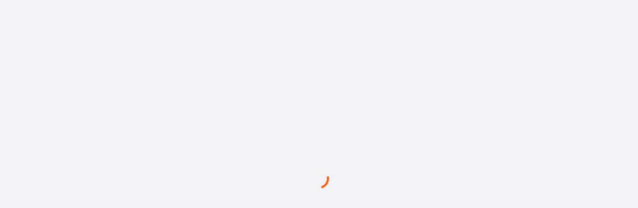

--- FILE ---
content_type: text/html
request_url: https://www.pinnacle.com/ko/hockey/matchups/
body_size: 5940
content:
<!doctype html><html lang="en"><head><meta charset="utf-8"/><meta name="viewport" content="width=device-width,initial-scale=1"/><meta name="apple-mobile-web-app-capable" content="yes"/><meta name="mobile-web-app-capable" content="yes"/><meta name="msapplication-config" content="/img/icons/browserconfig.xml"/><link rel="manifest" href="/manifest.json"/><link rel="stylesheet" href="/css/font/icomoon/style.css?ts=1767799091322" media="print" onload="this.media='all'"/><link rel="stylesheet" href="https://fonts.googleapis.com/css?family=Roboto:400,500,700&display=swap" media="print" onload="this.media='all'"/><title>Pinnacle</title><style>html,
      body {
        margin: 0;
      }
      .loadingSpinner {
        border: 4px solid #f3f3f3;
        border-top: 4px solid #ff5500;
        border-radius: 50%;
        width: 40px;
        height: 40px;
        position: absolute;
        top: calc(50% - 20px);
        left: calc(50% - 20px);
        animation: spin 1s linear infinite;
      }

      .loadingSpinner.spin {
        animation: spin 2s linear infinite;
      }

      @keyframes fadeColor {
        0% { border-top: 4px solid #f3f3f3; transform: rotate(-20deg); }
        100% { border-top: 4px solid #ff5500; transform: rotate(0deg); }
      }

      @keyframes spin {
        0% { transform: rotate(0deg); }
        100% { transform: rotate(360deg); }
      }

      .overflowHidden {
        overflow: hidden;
        height: 100vh;
        width: 100vw;
        display: block;
        position: absolute;
        top: 0;
      }

      #root {
        display: none;
      }

      #loadingOverlay {
        position: absolute;
        background: #f1f3f7;
        height: 100%;
        width: 100%;
        z-index: 999;
        transition: all 500ms;
        -webkit-transition: all 500ms;
        -moz-transition: all 500ms;
      }</style><script>// ResizeObserver polyfill
    !function(t,e){"object"==typeof exports&&"undefined"!=typeof module?module.exports=e():"function"==typeof define&&define.amd?define(e):t.ResizeObserver=e()}(this,function(){"use strict";var r=function(){if("undefined"!=typeof Map)return Map;function r(t,n){var r=-1;return t.some(function(t,e){return t[0]===n&&(r=e,!0)}),r}return function(){function t(){this.__entries__=[]}return Object.defineProperty(t.prototype,"size",{get:function(){return this.__entries__.length},enumerable:!0,configurable:!0}),t.prototype.get=function(t){var e=r(this.__entries__,t),n=this.__entries__[e];return n&&n[1]},t.prototype.set=function(t,e){var n=r(this.__entries__,t);~n?this.__entries__[n][1]=e:this.__entries__.push([t,e])},t.prototype.delete=function(t){var e=this.__entries__,n=r(e,t);~n&&e.splice(n,1)},t.prototype.has=function(t){return!!~r(this.__entries__,t)},t.prototype.clear=function(){this.__entries__.splice(0)},t.prototype.forEach=function(t,e){void 0===e&&(e=null);for(var n=0,r=this.__entries__;n<r.length;n++){var i=r[n];t.call(e,i[1],i[0])}},t}()}(),n="undefined"!=typeof window&&"undefined"!=typeof document&&window.document===document,e="undefined"!=typeof global&&global.Math===Math?global:"undefined"!=typeof self&&self.Math===Math?self:"undefined"!=typeof window&&window.Math===Math?window:Function("return this")(),a="function"==typeof requestAnimationFrame?requestAnimationFrame.bind(e):function(t){return setTimeout(function(){return t(Date.now())},1e3/60)},h=2;var i=["top","right","bottom","left","width","height","size","weight"],o="undefined"!=typeof MutationObserver,s=function(){function t(){this.connected_=!1,this.mutationEventsAdded_=!1,this.mutationsObserver_=null,this.observers_=[],this.onTransitionEnd_=this.onTransitionEnd_.bind(this),this.refresh=function(t,e){var n=!1,r=!1,i=0;function o(){n&&(n=!1,t()),r&&c()}function s(){a(o)}function c(){var t=Date.now();if(n){if(t-i<h)return;r=!0}else r=!(n=!0),setTimeout(s,e);i=t}return c}(this.refresh.bind(this),20)}return t.prototype.addObserver=function(t){~this.observers_.indexOf(t)||this.observers_.push(t),this.connected_||this.connect_()},t.prototype.removeObserver=function(t){var e=this.observers_,n=e.indexOf(t);~n&&e.splice(n,1),!e.length&&this.connected_&&this.disconnect_()},t.prototype.refresh=function(){this.updateObservers_()&&this.refresh()},t.prototype.updateObservers_=function(){var t=this.observers_.filter(function(t){return t.gatherActive(),t.hasActive()});return t.forEach(function(t){return t.broadcastActive()}),0<t.length},t.prototype.connect_=function(){n&&!this.connected_&&(document.addEventListener("transitionend",this.onTransitionEnd_),window.addEventListener("resize",this.refresh),o?(this.mutationsObserver_=new MutationObserver(this.refresh),this.mutationsObserver_.observe(document,{attributes:!0,childList:!0,characterData:!0,subtree:!0})):(document.addEventListener("DOMSubtreeModified",this.refresh),this.mutationEventsAdded_=!0),this.connected_=!0)},t.prototype.disconnect_=function(){n&&this.connected_&&(document.removeEventListener("transitionend",this.onTransitionEnd_),window.removeEventListener("resize",this.refresh),this.mutationsObserver_&&this.mutationsObserver_.disconnect(),this.mutationEventsAdded_&&document.removeEventListener("DOMSubtreeModified",this.refresh),this.mutationsObserver_=null,this.mutationEventsAdded_=!1,this.connected_=!1)},t.prototype.onTransitionEnd_=function(t){var e=t.propertyName,n=void 0===e?"":e;i.some(function(t){return!!~n.indexOf(t)})&&this.refresh()},t.getInstance=function(){return this.instance_||(this.instance_=new t),this.instance_},t.instance_=null,t}(),u=function(t,e){for(var n=0,r=Object.keys(e);n<r.length;n++){var i=r[n];Object.defineProperty(t,i,{value:e[i],enumerable:!1,writable:!1,configurable:!0})}return t},d=function(t){return t&&t.ownerDocument&&t.ownerDocument.defaultView||e},p=b(0,0,0,0);function v(t){return parseFloat(t)||0}function l(n){for(var t=[],e=1;e<arguments.length;e++)t[e-1]=arguments[e];return t.reduce(function(t,e){return t+v(n["border-"+e+"-width"])},0)}function c(t){var e=t.clientWidth,n=t.clientHeight;if(!e&&!n)return p;var r,i=d(t).getComputedStyle(t),o=function(t){for(var e={},n=0,r=["top","right","bottom","left"];n<r.length;n++){var i=r[n],o=t["padding-"+i];e[i]=v(o)}return e}(i),s=o.left+o.right,c=o.top+o.bottom,a=v(i.width),h=v(i.height);if("border-box"===i.boxSizing&&(Math.round(a+s)!==e&&(a-=l(i,"left","right")+s),Math.round(h+c)!==n&&(h-=l(i,"top","bottom")+c)),(r=t)!==d(r).document.documentElement){var u=Math.round(a+s)-e,f=Math.round(h+c)-n;1!==Math.abs(u)&&(a-=u),1!==Math.abs(f)&&(h-=f)}return b(o.left,o.top,a,h)}var f="undefined"!=typeof SVGGraphicsElement?function(t){return t instanceof d(t).SVGGraphicsElement}:function(t){return t instanceof d(t).SVGElement&&"function"==typeof t.getBBox};function _(t){return n?f(t)?b(0,0,(e=t.getBBox()).width,e.height):c(t):p;var e}function b(t,e,n,r){return{x:t,y:e,width:n,height:r}}var m=function(){function t(t){this.broadcastWidth=0,this.broadcastHeight=0,this.contentRect_=b(0,0,0,0),this.target=t}return t.prototype.isActive=function(){var t=_(this.target);return(this.contentRect_=t).width!==this.broadcastWidth||t.height!==this.broadcastHeight},t.prototype.broadcastRect=function(){var t=this.contentRect_;return this.broadcastWidth=t.width,this.broadcastHeight=t.height,t},t}(),y=function(t,e){var n,r,i,o,s,c,a,h=(r=(n=e).x,i=n.y,o=n.width,s=n.height,c="undefined"!=typeof DOMRectReadOnly?DOMRectReadOnly:Object,a=Object.create(c.prototype),u(a,{x:r,y:i,width:o,height:s,top:i,right:r+o,bottom:s+i,left:r}),a);u(this,{target:t,contentRect:h})},g=function(){function t(t,e,n){if(this.activeObservations_=[],this.observations_=new r,"function"!=typeof t)throw new TypeError("The callback provided as parameter 1 is not a function.");this.callback_=t,this.controller_=e,this.callbackCtx_=n}return t.prototype.observe=function(t){if(!arguments.length)throw new TypeError("1 argument required, but only 0 present.");if("undefined"!=typeof Element&&Element instanceof Object){if(!(t instanceof d(t).Element))throw new TypeError('parameter 1 is not of type "Element".');var e=this.observations_;e.has(t)||(e.set(t,new m(t)),this.controller_.addObserver(this),this.controller_.refresh())}},t.prototype.unobserve=function(t){if(!arguments.length)throw new TypeError("1 argument required, but only 0 present.");if("undefined"!=typeof Element&&Element instanceof Object){if(!(t instanceof d(t).Element))throw new TypeError('parameter 1 is not of type "Element".');var e=this.observations_;e.has(t)&&(e.delete(t),e.size||this.controller_.removeObserver(this))}},t.prototype.disconnect=function(){this.clearActive(),this.observations_.clear(),this.controller_.removeObserver(this)},t.prototype.gatherActive=function(){var e=this;this.clearActive(),this.observations_.forEach(function(t){t.isActive()&&e.activeObservations_.push(t)})},t.prototype.broadcastActive=function(){if(this.hasActive()){var t=this.callbackCtx_,e=this.activeObservations_.map(function(t){return new y(t.target,t.broadcastRect())});this.callback_.call(t,e,t),this.clearActive()}},t.prototype.clearActive=function(){this.activeObservations_.splice(0)},t.prototype.hasActive=function(){return 0<this.activeObservations_.length},t}(),w="undefined"!=typeof WeakMap?new WeakMap:new r,t=function t(e){if(!(this instanceof t))throw new TypeError("Cannot call a class as a function.");if(!arguments.length)throw new TypeError("1 argument required, but only 0 present.");var n=s.getInstance(),r=new g(e,n,this);w.set(this,r)};return["observe","unobserve","disconnect"].forEach(function(e){t.prototype[e]=function(){var t;return(t=w.get(this))[e].apply(t,arguments)}}),void 0!==e.ResizeObserver?e.ResizeObserver:t});
    //# sourceMappingURL=/sm/98adb7805d470fa2851b8ee00703eed85b3e869c7e88e44ac118f5543bccf6c3.map</script><script defer="defer" src="/runtime.e74fba2975e8cde7117c.js"></script><script defer="defer" src="/vendors.709b9a9debd5581d161c.js"></script><script defer="defer" src="/main.07ea94c73f4d7e7e88c9.js"></script><link href="/main.89f45e9a30d8394e39ac.css" rel="stylesheet"></head><body class="overflowHidden"><noscript><iframe title="Google Tag Manager" src="https://www.googletagmanager.com/ns.html?id=GTM-KXLFXC7" height="0" width="0" style="display:none;visibility:hidden"></iframe></noscript><div id="loadingOverlay"><div class="loadingSpinner"></div></div><div id="root"></div><div id="modal"></div><script>// -------------------------
      // Disable input auto focus in IOS
      // -------------------------
      document.addEventListener('DOMContentLoaded', function () {
        const ua = window.navigator.userAgent;
        const isIOS = /iPad|iPhone/.test(ua) && !window.MSStream;
        const meta = document.querySelector('meta[name="viewport"]');

        if (meta && isIOS) {
          let currentViewportContent = meta.getAttribute('content');
          meta.setAttribute('content', `${currentViewportContent}, maximum-scale=1.0`);
        } 
      });

      // -------------------------
      // Redirects & locale setup
      // -------------------------

      const locales = [
        'cs','de','en','es','fi','fr','hi','hy','id','il','it','ja','ka','km',
        'ko','no','pl','pt','ru','sv','th','tr','vi','zh-CN','zh-TW'
      ]

      const sanitizeLocale = (locale => {
        locale = locale.toLowerCase()
        const aliases = {
          'zh-cn': 'zh-CN',
          'zh-tw': 'zh-TW',
          'pt-br': 'pt'
        }
        return aliases[locale] || locale
      })

      const DEFAULT_BROWSER_LOCALE = (() => {
        const tld = document.location.hostname.split(".").reverse()[0]
        if (tld === "se") return "sv"
        const browserLang = window.navigator.userLanguage || window.navigator.language
        const languages =
          window.navigator.languages ||
          (browserLang.length === 5
            ? [browserLang.slice(0, 2), browserLang]
            : ["en", "en-GB"])

        // some browsers include the region so we need to slice it unless for chinese
        const cultureCountry = languages.find(str => str.length === 5) || ""
        const lang = browserLang.slice(0, 2) === "zh"
          ? cultureCountry.toLowerCase() // eg: zh-tw, zh-cn
          : browserLang.slice(0, 2)

        const match = locales.find(l => l.toLowerCase() === lang)

        // fallback to english if locale is unsupported
        return match || 'en'
      })()

      // recall user language
      const prefs = window.localStorage && localStorage.getItem("Main:Preferences")
      const userPrefs = prefs && JSON.parse(prefs)
      const userLangCode = userPrefs && userPrefs.Language && userPrefs.Language.culture

      // contruct new url
      const parsed = new URL(window.location.href);
      const pathname = parsed.pathname.replace(/(\/)$/g,'');
      const segments = pathname.split('/').filter(_=>_);

      // first get locale from the uri as a "source of truth".
      // if not present, check localStorage, otherwise fallback to browser
      const matchInLocales = segments.length >= 1 && locales.some(l => l.toLowerCase() === segments[0].toLowerCase())
      const locale = matchInLocales
        ? sanitizeLocale(segments[0])
        : userLangCode && (
            ["zh-cn", "zh-tw", "zh-CN", "zh-TW"].includes(userLangCode)
              ? sanitizeLocale(userLangCode)
              : sanitizeLocale(userLangCode.substr(0,2))
          ) || DEFAULT_BROWSER_LOCALE

      // segs = segments without the language code if pressent in pathname
      let segs = segments;
      if (segments.length > 1 && matchInLocales)
        [, ...segs] = segments

      // construct new urls, append any query strings if present
      // const decorate = (locale, queryString = parsed.search) =>
      //   path => `${locale}/${path}${queryString}`
      // const build = decorate(locale)
      // const ensureFwdSlash = url => {
      //   if (url.startsWith('http')) return url
      //   return url.startsWith('/') ? url : `/${url}`
      // }

      // surmize where the user came from. direct url type in (aka no referrer)
      // means that they probably came from a live stream, otherwise it was
      // from an external banner link
      // const referrer = document.referrer && new URL(document.referrer)
      // const utmMedium = (referrer && referrer.hostname !== parsed.hostname)
      //   ? "banner_link" : "live_stream";

      // redirects
      // const langRegex = "^(\/(" + locales.join('|') + "))?"
      // const redirects = {   
      //   // Triggy redirect ----
      //   [`(.*)st=trg(.*)`]: decorate('en', [parsed.search ? parsed.search : "?", 'fwd_search=1'].join("&"))('service/triggy-handler')
      // }

      // // check if it's a redirect route
      // const match = Object.keys(redirects).find(pattern => {
      //   const regex = new RegExp(pattern, "i");
      //   return regex.test(pathname) || regex.test(parsed.search);
      // })

      // found redirect match; send them off
      // if (match) {
      //   const redirectUrl = ensureFwdSlash(redirects[match]);
      //   // if &bounce=1 is present, we need to do a full
      //   // page reload as it sends them an external page
      //   const queryStringParams = new URLSearchParams(redirectUrl);
      //   if (queryStringParams.get('bounce')) {
      //     if (queryStringParams.get('ensureLeague')) {
      //       window.history.pushState(null, "", '/leagueCheck?qs=' + encodeURIComponent(redirectUrl))
      //     } else {
      //       window.location.href = redirectUrl;
      //     }
      //   } else {
      //     window.history.pushState(null, "", redirectUrl)
      //   }
      // }

      // otherwise, replace url with path that has the language code
       if (segments.length === 0 || (segments.length > 0 && !matchInLocales)) {
        const newPath = '/'+ locale + parsed.pathname + parsed.search
        const newUrl = parsed.origin +'/'+ newPath
        window.history.pushState(null, "", newPath)
      }</script></body></html>

--- FILE ---
content_type: text/css
request_url: https://www.pinnacle.com/main.89f45e9a30d8394e39ac.css
body_size: 15195
content:
/* media queries */
/* @custom-media --anyViewport (min-width: 0px);
@custom-media --tinyViewport (max-width: 325px);
@custom-media --smallViewport (max-width: 768px);
@custom-media --mediumViewport (max-width: 1024px);
@custom-media --largeViewport (max-width: 1280px);
@custom-media --hugeViewport (min-width: 1281px);

@custom-media --mobile (max-width: 768px);
@custom-media --desktop (min-width: 768px);
@custom-media --tablet (max-width: 834px); */

/*
README THIS!
Color names are generated from https://www.color-blindness.com/color-name-hue/
Please use this tool instead of coming up with your own color names
as it generates real color names based on the supplied hex value.
*/
:root {
  /* used for mobile */
  --viewport-height: 100%;

  /* colors */
  --alertPink: #FFCCD0;
  --alertDarkPink: #F59EA5;
  --aliceBlue: #E8F2FE;
  --almostWhite: #EBEBEB;
  --azure: #0A74EF;
  --bahamaBlue: #1A446F;
  --black: #000;
  --blackPearl: #081C34;
  --blue: #046DF6;
  --blueFrost: #CEE3FF;
  --blueWhale: #203044;
  --blueLavender: #DEEFFD;
  --blueZodiac: #0C2038;
  --blumine: #334E6A;
  --brightGreen: #7ED321;
  --bunker: #101419;
  --carrotOrange: #F18725;
  --ceruleanBlue: #1274EF;
  --cloudBurst: #343c48;
  --cyprus: #081A30;
  --darkBlue: #072443;
  --darkSlateBlue: #445c76;
  --dimGray: #666;
  --dodgerBlue: #419bf9;
  --funBlue: #1941a2;
  --gainsboro: #cffbd4;
  --mintGainsboro: #d0fad5;
  --mintGainsboroDark: #ACF6C4;
  --ghostWhite: #f8f9fa;
  --green: #0FA810;
  --ivory: #fdffea;
  --khaki: #fbdb90;
  --lightningYellow: #FFBE15; /* used for stars */
  --lightCyprus: #0C2038;
  --linkWater: #CCD3DA;
  --lightPink: #c56a84;
  --manatee: #91949B;         /* blueish Gray; used on icons */
  --mediumSeaGreen: #4ebf4f;
  --navy: #091f38;
  --moccasin: #FFEBBB;
  --moccasin2: #FFE7AF;
  --monaLisa: #FF8181;
  --mountainMeadow: #27CD66;
  --nero: #222;
  --nobel: #999;
  --onahau: #C5DCEF;
  --orange: #FF5500;
  --darkOrange: #FF9201;
  --pink: #FFCCCF;
  --raven: #71777F;
  --red: #F33C4D;
  --regalBlue: #182f49;
  --lightRegalBlue: #1D3A5A;
  --sapphire: #05162b;
  --shuttleGrey: #666B72;
  --smaltBlue: #516375;
  --snowFlurry: #CFFBD4;
  --softYellow: #FFFFEB;
  --solitude: #F1F3F7;        /* light off-blue */
  --solitude2: #F7F8FA;
  --solitudeBlue: #e8ecf3;
  --tiber: #0B1422;
  --watermelon: #FF4A70;
  --white: #FFFFFF;
  --whiteSmoke: #f1f3f6;
  --darkWhiteSmoke: #f3f3f3;
  --yellow: #FFEC00;
  --yellowOrange: #ffb300;
  --zircon: #E1E5E8;
  --zumthor: #CACED2;
  --fiord: #505661;
  --darkGreen: #030C1A;
  --dodgerBlue: #066EF6;
  --electricBlue: #3C98FF;
  --brightSkyBlue: #378EFF;
  --cello: #364a61;
  --veryDarkBlue: #13273E;
  --chartreuseYellow: #DFF20A;
  --forestGreen: #4E8344;
  --skyBlue: #4C7FCC;

  /* grays */
  --athensGray: #DADBDC;
  --blueBayoux : #617081;
  --charcoalGray: #757575;
  --cloudGray: #E4E7E7;
  --darkCharcoal: #484848;
  --darkGray-3: #AAA;
  --darkGray: #333;
  --dimGray: #707070;
  --disabledGray: #7f838b;
  --gainsboro: #ddd;
  --gray: #ccc;
  --grayBlue: #545a64;
  --lightGray: #f1f1f1;
  --medDarkGray: #5f5f5f;
  --medGray: #72777F;
  --slateGray: #82888A;
  --silver: #c4c4c4;
  --sisal: #d5c9be;
  --strongGray: #747980;
  --veryLightGrey: #cacaca;
  --brightGrey: #545A64;
  --bellyGrey: #c2c8cf;
  --darkGreyBlue: #2e4259;
  --periwinkleGray: #C6D2E9;
  --dodgerBlue-3: #2b86fd;
  --darkGray-2: #535353;
  --lavenderBlue: #b9d7ff;
  --portGore: #394d68;
  --gainsboro-3: #DEDEDE;
  /* gradients */
  --blueGradient: linear-gradient(90deg, var(--tiber) 0%, #042D56 100%);
}

html {
  -ms-text-size-adjust: 100%;
  -webkit-text-size-adjust: 100%;
}
body {
  margin: 0;
  -moz-osx-font-smoothing: grayscale;
  -webkit-font-smoothing: antialiased;
}
h1,
h2,
h3,
h4,
p,
blockquote,
figure,
ol,
ul {
  margin: 0;
  padding: 0;
}
main,
li {
  display: block;
}
h1,
h2,
h3,
h4 {
  font-size: inherit;
}
strong {
  font-weight: bold;
}
a,
button {
  color: inherit;
  /*transition: 150ms ease-in-out;*/
}
a {
  text-decoration: none;
}
button {
  overflow: visible;
  border: 0;
  font: inherit;
  -webkit-font-smoothing: inherit;
  letter-spacing: inherit;
  background: none;
  cursor: pointer;
}
::-moz-focus-inner {
  padding: 0;
  border: 0;
}
:focus {
  outline: 0;
}
img {
  max-width: 100%;
  height: auto;
  border: 0;
}
* {
  border-radius: 0;
}

html, body {
  font-family: "Roboto", sans-serif;
  font-display: swap;
}

html {
  font-size: 62.5%;
}

body {
  margin: 0;
  padding: 0;
  background: var(--layout-background);
  line-height: 1.6;
  font-size: 1.6em;
  color: var(--global-font-color);
  -webkit-font-smoothing: antialiased;
  -moz-osx-font-smoothing: grayscale;
  /* -webkit-tap-highlight-color: red; */
  transition: background 500ms;

  /* prevent double-tap zoom on iOS */
  touch-action: manipulation;
}

body[data-betslip-open="true"], body[data-modal-open="true"] {
    overflow: hidden;
    height: 100%;
  }

/* this is needed to disable scrolling on the body content
   when the bet slip is open */
/* body[data-betslip-open="true"] #root .side-bar,
body[data-betslip-open="true"] #root .side-bar-panel > div:not(#betslip) {
  display: none;
} */

html.is-mobile {

}

ul {
  text-align: left;
}

* {
  box-sizing: border-box;
  -webkit-user-select: default;
     -moz-user-select: default;
          user-select: default;
}

a {
  text-decoration: none;
}

button {
  font-weight: bold;
}

select {
  -webkit-appearance: menulist;
  -moz-appearance: menulist;
       appearance: menulist;
}

a {
  cursor: pointer;
}

p {
  margin-bottom: 1.35em;
}

p a {
  color: var(--global-colors-primary);
  font-weight: bold;
  text-decoration: underline;
}

strong {
  font-weight: bold;
}

input[type="search"] {
  -webkit-appearance: none;
}

input[type="search"]::-webkit-search-decoration {
  -webkit-appearance: none;
}

input[type="search"]::-webkit-search-decoration,
input[type="search"]::-webkit-search-cancel-button,
input[type="search"]::-webkit-search-results-button,
input[type="search"]::-webkit-search-results-decoration {
  display: none;
}

/* Prevent the text contents of draggable elements from being selectable. */
/* [draggable] {
  -moz-user-select: none;
  -khtml-user-select: none;
  -webkit-user-select: none;
  user-select: none;
  -khtml-user-drag: element;
  -webkit-user-drag: element;

  cursor: move;
}

[draggable] * {
  pointer-events: none;
  cursor: move;
} */

/* This is temporarily hide the error overlay */
/* @todo: remove me
script[src="/static/js/bundle.js"] ~ iframe {
  display: none;
} */

#modal {
  position: fixed;
  z-index: 100;
  /* If I see higher, I'll git-blame and throw the culprit in a lake */
}

.veil {
  position: absolute;
  height: 100%;
  width: 100%;
  background: rgba(11, 20, 34, .6);
  top: 0;
  left: 0;
  z-index: 2;
}

@keyframes bounceIn{
  0%{
    opacity: 0;
    transform: scale(0.3) translate3d(0,0,0);
  }
  50%{
    opacity: 0.9;
    transform: scale(1.1);
  }
  80%{
    opacity: 1;
    transform: scale(0.89);
  }
  100%{
    opacity: 1;
    transform: scale(1) translate3d(0,0,0);
  }
}

@keyframes fadeIn{
  0%{
    opacity: 0;
  }
  100%{
    opacity: 1;
  }
}

.fade-appear,
.fade-enter {
  opacity: 0;
}

.fade-appear-active,
.fade-enter-active {
  transition: opacity .5s linear;
  opacity: 1;
}

.fade-exit {
  transition: opacity .5s linear;
  opacity: 1;
}

.fade-exit-active {
  opacity: 0;
}

.spinner {
  border: 3px solid var(--components-marketBtn-loading-circle-color); 
  border-top: 3px solid var(--global-colors-tertiary); 
  border-radius: 50%;
  width: 24px;
  height: 24px;
  animation: spin 2s linear infinite;
}

@keyframes spin {
  0% { transform: rotate(0deg); }
  100% { transform: rotate(360deg); }
}
.contentBlock {
  border-radius: var(--global-border-radius);
  margin-bottom: 15px;
  background: var(--components-contentBlock-background);
  /* overflow: hidden; */
  box-shadow: var(--components-contentBlock-shadow);
}

.contentBlock.content {
  background: var(--components-contentBlock-content-background);
}

@media (--mobile) {
  .contentBlock {
    border-radius: 0;
  }
}

.contentBlock.square {
  border-radius: none;
}

.contentBlock.rounded {
  border-radius: var(--global-border-radius);
}

.content {
  padding: var(--global-spacing-padding);
}

.contentBlockHeading {
  background-color: var(--components-contentBlock-heading-background);
  border-radius: var(--global-border-radius) var(--global-border-radius) 0 0;
  color: var(--components-contentBlock-heading-color);
  display: block;
  font-size: 13px;
  font-weight: bold;
  height: 35px;
  line-height: 35px;
  padding: 0 15px;
  position: relative;
  text-align: left;
  text-transform: uppercase;
  width: 100%;
}

/* modifiers */
.contentBlockHeading.borderBlue {
  border-bottom: 3px solid var(--global-colors-tertiary);
  line-height: 32px;
}

.contentBlockHeading.borderGreen {
  border-bottom: 3px solid var(--global-colors-secondary);
  line-height: 32px;
}

@media (--mobile) {
  .contentBlockHeading {
    border-radius: 0;
    height: 30px;
    line-height: 30px;
  }

  .contentBlockHeading.borderBlue, .contentBlockHeading.borderGreen {
    line-height: calc(30px - 3px);
  }
}

.contentBlockHeadingSml {
  background-color: var(--components-contentBlock-headingSml-background);
  color: white;
  font-size: 11px;
  height: 25px;
  line-height: 25px;
  padding: 0 15px;
}

/*
.cn:not(.layout) { background-image: url('../assets/flags/cn.svg'); }
.cz:not(.layout) { background-image: url('../assets/flags/cz.svg'); }
.de:not(.layout) { background-image: url('../assets/flags/de.svg'); }
.es:not(.layout) { background-image: url('../assets/flags/es.png'); }
.fi:not(.layout) { background-image: url('../assets/flags/fi.svg'); }
.fr:not(.layout) { background-image: url('../assets/flags/fr.svg'); }
.en:not(.layout) { background-image: url('../assets/flags/global.svg'); }
.il:not(.layout) { background-image: url('../assets/flags/il.svg'); }
.it:not(.layout) { background-image: url('../assets/flags/it.svg'); }
.jp:not(.layout) { background-image: url('../assets/flags/jp.svg'); }
.kr:not(.layout) { background-image: url('../assets/flags/kr.svg'); }
.no:not(.layout) { background-image: url('../assets/flags/no.svg'); }
.pl:not(.layout) { background-image: url('../assets/flags/pl.svg'); }
.pt:not(.layout) { background-image: url('../assets/flags/pt.svg'); }
.ru:not(.layout) { background-image: url('../assets/flags/ru.svg'); }
.se:not(.layout) { background-image: url('../assets/flags/se.svg'); }
.tw:not(.layout) { background-image: url('../assets/flags/tw.svg'); }
*/

/**
 * Groups of fields
 */
.formGroup {
  padding: var(--global-spacing-padding);
  margin-bottom: var(--global-spacing-margin);
  border-radius: var(--global-border-radius);
  background-color: var(--components-form-group-background);
  font-size: 12px;
}

@media (--mobile) {
  .formGroup {
    padding-top: calc(var(--global-spacing-padding) * 2);
    margin-bottom: 0;
    border-radius: 0;
    border-bottom: 1px solid var(--global-border-color);
  }
  .employmentDetails{
    padding-top: calc(var(--global-spacing-padding) * 1);
  }
}

.formGroup:empty {
  display: none;
}

.formGroupTitle {
  font-size: 13px;
  font-weight: bold;
  text-transform: uppercase;
  margin: 0 0 20px;
  padding: 0;
}
  @media (--mobile) {
    .formGroupTitle {
      font-size: 15px;
    }
  }

.formGroup table,
.formGroup table tr,
.formGroup table td {
  color: var(--global-font-color);
}

/**
 * Fields
 */
.formFieldsInline {
  display: flex;
  align-items: initial;
}
  .formFieldsInine > div {
    margin-right: var(--global-spacing-margin);
  }

.formField {
  margin-bottom: var(--global-spacing-margin);
  position: relative;
  max-width: 400px;
}
    /* states */
  .formField.isInvalid .formElementWrap {
    border-color: var(--red);
  }

  .formField.focused .formElementWrap {
    border: 1px solid var(--components-form-focus-color);
    box-shadow: var(--components-form-focus-shadow);
  }
  .formField.isInvalid .formElementWrap, .formField.isInvalid.focused .formElementWrap{
    border-color: var(--red);
  }

  /* modifiers */
  .formField.fullWidth {
    max-width: 100%;
  }

  .formField.inline {
    display: flex;
    flex-direction: row;
    align-items: center;
  }

  .formField.positionTop {
    align-items: baseline;
  }

  /* firefox - removed highlighted input onBlur */
  .formField input {
    box-shadow: none;
  }

.formFieldLabel {
  font-weight: 500;
  padding: 0 0 10px;
  display: block;
}

.formElementWrap {
  border: 1px solid var(--components-form-border-color);
  border-radius: var(--global-border-radius);
  display: flex;
  transition: all 100ms ease-in-out;
  position: relative;
}

  /* icons */
  .formElementWrap i[fill="currentColor"]:first-child {
    min-width: 44px;
    flex-grow: 0;
   /*  border-right: 1px solid var(--global-border-color); */
  }

  .formElementWrap .leftIcon {
    border-top-left-radius: var(--global-border-radiusSml);
    border-bottom-left-radius: var(--global-border-radiusSml);
    font-weight: bold;
    vertical-align: middle;
    display: flex;
    align-items: center;
    justify-content: center;
    text-align: center;
    line-height: 1;
    min-width: 44px;
    font-size: 14px;
    color: var(--components-form-icon-color);
  }

  .formElementWrap .leftIconDisabled {
    background-color: var(--components-form-disabled-background);
  }

  .formElementWrap .iconRight {
    /* position: absolute;
    right: 15px;
    top: 0; */
    border-top-right-radius: var(--global-border-radiusSml);
    border-bottom-right-radius: var(--global-border-radiusSml);
    padding: 0 15px;
    vertical-align: middle;
    display: flex;
    align-items: center;
    line-height: 1;
  }

  .formElementWrap .icon-x {
    color: var(--red);
    font-size: .7em;
  }

  .formElementWrap .icon-check-box-tick-icon {
    color: var(--global-colors-secondary);
    font-size: .8em;
  }

  .formElementWrap .icon-down-arrow {
    color: var(--medGray);
    font-size: 6px;
    cursor: pointer;
  }

/* attached to input, select, etc **/
.formElement {
  display: flex;
  border: none;
  border-radius: 0 var(--global-border-radiusSml) var(--global-border-radiusSml) 0;
  min-width: 20px;
  flex: 1;
  margin: 0;
}
  .formElement::-moz-placeholder {
    font-style: normal;
    color: var(--components-form-placeholder-color);
  }
  .formElement::placeholder {
    font-style: normal;
    color: var(--components-form-placeholder-color);
  }

  .formElement:disabled {
    background-color: var(--components-form-disabled-background);
    color: var(--components-form-disabled-color);
  }

.select {
  -moz-appearance: window;
  -webkit-appearance: none;

  border: none;
  display: block;
  font-size: 14px;
  font-weight: bold;
  height: 44px;
  padding-right: 40px;
  -moz-text-align-last: center;
       text-align-last: center;
  text-align: center;
  width: 100%;

  color: var(--components-form-select-color);
  background: var(--components-form-select-background);
  box-shadow: var(--components-container-shadow);
  padding-left: var(--global-spacing-padding);
  background-size: 12px auto;
}

.select.dark {
  color: var(--white);
  background: #11253a url('/img/icons/down-arrow-white.png') calc(100% - 16px) center no-repeat;
  background-size: 12px auto;
}

/**
 * Footer butons
 */
.formButtons {
}
@media (--mobile) {
  .formButtons .btn {
      width: 100%;
      margin: auto;
  }
}

  .formButtons.mobile {
    padding: var(--global-spacing-padding);
    background: var(--components-form-buttons-background);
  }

  @media (--desktop) {
    .formButtons a:not(:last-child) {
      margin-right: 10px;
    }
  }

/* -------------------------------------------------------------------------- */
/* MODIFIERS
/* -------------------------------------------------------------------------- */

.formField.large {
}
  .formField.large .formFieldLabel {
    font-size: 16px;
  }

  .formField.large .formElement {
    height: 44px;
    /* line-height: 44px; */
    padding-left: 15px;
    padding-right: 15px;
    font-size: 16px;
  }

.formField.medium {
}
  .formField.medium .formFieldLabel {
    font-size: 13px;
  }
  .formField.medium .formElement {
    height: 36px;
    /* line-height: 36px; */
    padding-left: 15px;
    padding-right: 15px;
    font-size: 13px;
    /* firefox - removed highlighted input onBlur */
    box-shadow: none;
  }

.formField.small {
}
  .formField.small .formFieldLabel {
    font-size: 12px;
  }
  .formField.small .formElement {
    height: 28px;
    /* line-height: 28px; */
    padding-left: 12px;
    padding-right: 12px;
    font-size: 12px;
    border-radius: var(--global-border-radiusSml);
  }

/* -------------------------------------------------------------------------- */
/* THEMES
/* -------------------------------------------------------------------------- */

.primary .formElement,
.primary .select ,
.primary .leftIcon,
.primary .iconRight,
.primary .select-search-box__search {
  background: var(--components-form-primary-background);
}
.primary .formElement {
  color: var(--components-form-primary-color);
}

.secondary .formElement,
.secondary .select,
.secondary .leftIcon,
.secondary .iconRight {
  background: var(--components-form-secondary-background);
}

.secondary .formElement {
  color: var(--components-form-secondary-color);
}

.primary .formElement[disabled],
.secondary .formElement[disabled] {
  background: var(--components-form-disabled-background);
  color: var(--components-form-disabled-color);
  /* For iOS */
  -webkit-text-fill-color: var(--components-form-disabled-color);
  opacity: 1;
}

/* -------------------------------------------------------------------------- */
/* VALIDATIONS
/* -------------------------------------------------------------------------- */

.validationErrors {
  margin: 5px 0 var(--global-spacing-margin);
  background: var(--global-messages-attention-background);
  color: var(--global-messages-attention-color);
  padding: 7.5px var(--global-spacing-padding);
  font-size: 12px;
  font-weight: normal;
  border-radius: var(--global-border-radius);
}
.validationErrors > div div:before {
  content: '\2022  ';
}
.validationErrors span {
  display: block;
}

.validationErrorTxt {
  color: var(--watermelon);
  font-weight: bold;
  font-size: 13px;
}

.successTxt {
  color: var(--global-colors-secondary);
  font-weight: bold;
  font-size: 13px;
}

.pendingTxt {
  color: var(--global-colors-primary);
  font-weight: bold;
  font-size: 13px;
}

/* -------------------------------------------------------------------------- */
/* Extra
/* -------------------------------------------------------------------------- */

/* Base style for hr dividers used in some forms. */
.divider {
  display: block;
  height: 1px;
  border: 0;
  border-top: 1px solid var(--components-form-border-color);
  margin: 0;
  padding: 0;
}
.dividerPersonalDetails {
  max-width: 417px;
  color: #979797;
  margin-left: 6px;
}



.modalContentContainer {
  background: var(--components-modal-background);
  color: var(--components-modal-color);
  border-radius: var(--global-border-radius);
  min-width: 300px;
  overflow: auto;
  box-shadow: var(--components-modal-shadow);
}

.modalContent {
  padding: calc(var(--global-spacing-padding) * 2);
}

/*
  @todo: ensure that these global classes are not in use anywhere:

  .tab {
    font-size: 13px;
    padding: 7px 0;
    color: grey;
    text-transform: uppercase;
    transition: none;
    margin-right: 30px;
    transition: box-shadow 250ms var(--global-animation-easing);
    color: var(--fontBaseColor);
    opacity: .8;
  }

  .tabs[data-selected="true"] {
    font-weight: bold;
    box-shadow: 0 -3px 0 0 var(--global-colors-primary) inset;
    color: var(--fontBaseColor);
  }

  .tabs:last-child {
    margin-right: 0;
  }
*/

/*
  @todo: use these in TabsCompat
 */
.tabs {
  flex: 1;
  display: flex;
  flex-direction: row;
  width: 100%;
  background: var(--components-tabs-background);
}

.tabs.fillParent {
  align-items: stretch;
}

.tabs.fillParent .tabItem {
  flex: 1;
}

.tabItem {
  font-size: 13px;
  padding: 10px 0;
  margin: 0;
  color: var(--components-tabs-color);
  font-weight: 500;
  text-transform: uppercase;
  transition: box-shadow 150ms var(--global-animation-easing);
  opacity: .8;
}

.tabItem:hover {
  box-shadow: 0 -3px 0 0 var(--global-colors-primary) inset;
}

.tabItem.addPadding {
  padding-left: var(--global-spacing-padding);
  padding-right: var(--global-spacing-padding);
}

.tabItem[data-selected="true"] {
  opacity: 1;
  box-shadow: 0 -3px 0 0 var(--global-colors-primary) inset;
  color: var(--global-font-color);
}

.tabItem:last-child {
  margin-right: 0;
}

.tab {
  font-size: 13px;
  padding: 7px 0;
  text-transform: uppercase;
  margin-right: 30px;
  transition: box-shadow 250ms var(--easing);
  color: var(--fontBaseColor);
  opacity: .8;
}

.tab[data-selected="true"], .tab.active {
  font-weight: bold;
  box-shadow: 0 -3px 0 0 var(--global-colors-primary) inset;
  color: var(--fontBaseColor);
}

.tab:last-child {
  margin-right: 0;
}


[tooltip].marketBtn {
  /* margin:20px 60px; */
}

[tooltip] {
  position:relative;
  display:inline-block;
}

[tooltip]::before {
  content: "";
  position: absolute;
  top:-6px;
  left:50%;
  transform: translateX(-50%);
  border-width: 4px 6px 0 6px;
  border-style: solid;
  border-color: var(--darkBlue) transparent transparent transparent;
  z-index: 2;
  opacity: 0;
}

[tooltip-position='left']::before{
  left:0;
  top:50%;
  margin-left:-12px;
  transform:translatey(-50%) rotate(-90deg);
}
[tooltip-position='top']::before{
  left:50%;
}
[tooltip-position='buttom']::before{
  top:100%;
  margin-top:8px;
  transform: translateX(-50%) translatey(-100%) rotate(-180deg);
}
[tooltip-position='right']::before{
  left:100%;
  top:50%;
  margin-left:1px;
  transform:translatey(-50%) rotate(90deg);
}

[tooltip]::after {
  content: attr(tooltip);
  position: absolute;
  left:50%;
  top:-6px;
  transform: translateX(-50%)  translateY(-100%);
  background: var(--darkBlue);
  text-align: center;
  color: #fff;
  font-size: 12px;
  font-weight: 500;
  min-width: 80px;
  border-radius: var(--global-border-radius);
  pointer-events: none;
  padding: 4px;
  z-index: 1;
  opacity: 0;
  filter: drop-shadow(rgba(0, 0, 0, 0.4) 0 1px 6px);
  will-change: filter;
}

/**
* Positions
*/
[tooltip-position='left']::after{
  left:0;
  top:50%;
  margin-left:-8px;
  transform: translateX(-100%) translateY(-50%);
}
[tooltip-position='top']::after{
  left:50%;
}
[tooltip-position='buttom']::after{
  top:100%;
  margin-top:8px;
  transform: translateX(-50%) translateY(0%);
}
[tooltip-position='right']::after{
  left:100%;
  top:50%;
  margin-left:8px;
  transform: translateX(0%) translateY(-50%);
}

[tooltip]:hover::after,[tooltip]:hover::before {
  opacity:1;
}

/**
* Themes
*/
[tooltip][data-theme="light"]::before {
  border-color: var(--white) transparent transparent transparent;
}
[tooltip][data-theme="light"]::after {
  background: var(--white);
  color: var(--darkBlue);
}

.page-heading {
  padding: 22px 0;
  margin-bottom: 2rem;
  font-size: 13px;
  color: var(--medGray);
}

/* Prevent auto-zoom on mobile when user scaling enabled */
@media (--mobile) {
  select,
  textarea,
  input {
    font-size: 16px !important;
  }
}

.transparent { background: transparent; }

.text-left { text-align: left !important; }
.text-center { text-align: center !important; }
.text-right { text-align: right !important; }
.uppercase { text-transform: uppercase; }
.bold { font-weight: bold }
.condensed { letter-spacing: -1px }

.blurred { filter: blur(2px); }

.no-background { background: none !important; }

.no-border { border: none !important; }
.no-border-top { border-top: 0 !important; }
.no-border-btm { border-bottom: 0 !important; }
.no-border-left { border-bottom: 0 !important; }
.no-border-right { border-bottom: 0 !important; }
.no-border-radius { border-radius: 0 !important; }

.border-radius { border-radius: var(--global-border-radius); }

.float-left { float: left };
.float-right { float: right };
.centered { margin: 0 auto; }

.fluid { display: flex; width: 100%; }

.affix { position: fixed; }

.m { margin: var(--global-spacing-margin); }
.mt { margin-top: var(--global-spacing-margin); }
.mr { margin-right: var(--global-spacing-margin); }
.mb { margin-bottom: var(--global-spacing-margin); }
.ml { margin-left: var(--global-spacing-margin); }

.mt0 { margin-top: 0; }
.mr0 { margin-right: 0; }
.mb0 { margin-bottom: 0; }
.ml0 { margin-left: 0; }

.p { padding: var(--global-spacing-padding); }
.pt { padding-top: var(--global-spacing-padding); }
.pr { padding-right: var(--global-spacing-padding); }
.pb { padding-bottom: var(--global-spacing-padding); }
.pl { padding-left: var(--global-spacing-padding); }

.p2x { padding: calc(var(--global-spacing-padding) * 2); }
.pt2x { padding-top: calc(var(--global-spacing-padding) * 2); }
.pr2x { padding-right: calc(var(--global-spacing-padding) * 2); }
.pb2x { padding-bottom: calc(var(--global-spacing-padding) * 2); }
.pl2x { padding-left: calc(var(--global-spacing-padding) * 2); }

.p0  { padding: 0; }
.pt0 { padding-top: 0; }
.pr0 { padding-right: 0; }
.pb0 { padding-bottom: 0; }
.pl0 { padding-left: 0; }

.xxl { font-size: 220% !important; }
.xl  { font-size: 170% !important; }
.l   { font-size: 140% !important; }
.m   { font-size: 110% !important; }
.s   { font-size: 80% !important; }

.lowercase { text-transform: lowercase; }

.disabled  { opacity: .35; }
.is-hidden { display: none !important; }
.is-visible { display: block !important; }
.overflow-hidden { overflow: hidden !important; }
.overflow-visible { overflow: visible !important; }
.appearance-none { -webkit-appearance: none; -moz-appearance: none; appearance: none; }

.ellipsis {
  text-overflow: ellipsis;
  overflow: hidden;
  display: inline-block;
  white-space: nowrap;
}
.nowrap {
  white-space: nowrap;
}
.break-word {
  -webkit-hyphens: auto;
          hyphens: auto;
  overflow-wrap: break-word;
  word-wrap: break-word;
  word-break: break-all;
  word-break: break-word;
}
.no-ellipsis { white-space: normal !important; }


.no-pad { padding: 0; }
.cursor { cursor: pointer; }

.white { color: white; }
.black { color: black; }

/* messages */
.accepted, .verified {
  background: var(--global-messages-accepted-background);
  color: var(--global-messages-accepted-color);
}

.attention {
  background: var(--global-messages-attention-background);
  color: var(--global-messages-attention-color);
}

.neutral {
  background: var(--global-messages-neutral-background);
  color: var(--global-messages-neutral-color);
}

.warning {
  background: var(--global-messages-warning-background);
  color: var(--global-messages-warning-color);
}
/* eof messages */

.dead-center {
  vertical-align: middle;
  align-items: center;
  display: flex;
  justify-content: center;
}

.pointer-events-none { pointer-events: none; }
.sticky {
  position: -webkit-sticky;
  position: -moz-sticky;
  position: -ms-sticky;
  position: -o-sticky;
  position: sticky;
}

@media (--mobile) {
  .hidden-mobile {
    display: none;
  }
}

.horz-gradient { background: var(--components-header-background); }

.scrollbar {
  scroll-behavior: smooth;
}

.scrollbar::-webkit-scrollbar {
  width: 8px;
  height: 8px;
  background-color: var(--global-scrollbar-background);
}

.scrollbar::-webkit-scrollbar-thumb {
  background-color:  var(--global-scrollbar-thumb-background);
}

.scrollbar:hover::-webkit-scrollbar-thumb {
  background-color: var(--global-scrollbar-hover-thumb-background);
}

.badge {
  font-weight: bold;
  background: var(--global-colors-primary);
  color: white;
  border-radius: 2px;
  padding-left: 4px;
  padding-right: 4px;
  font-size: 12px;
  flex-shrink: 0;
  display: inline-flex;
}

/**
 * Everything imported here goes into the global CSS scope.
 * It's strongly discouraged to put anything into the global scope, unless
 * entirely necessary. CSS belonging to components to be live in their
 * component's folder.
 */

/* this must go last to overide other classes */



/*===========================================================
= Inputs                                                    =
===========================================================*/

.rrui__input-field,
.rrui__select__button
{
	border        : none;
	/*border-bottom : 1px solid #C5D2E0;*/
	transition    : border 0.1s;
}

.rrui__input-field:focus,
.rrui__select__button:focus,
.rrui__select__native-expanded:focus + .rrui__select__button
{
	/*border-bottom-color: #03B2CB;*/
}

/*===========================================================
= Input                                                     =
===========================================================*/

.rrui__input
{
	/* `position: relative` is for the floating label absolute positioning
	   and also for `.rrui__select__options width` sizing */
	position : relative;
}

.rrui__input:not(.rrui__input--multiline),
.rrui__input-label
{
	height : 45px; /*calc(0.3rem * 6);*/
  border-top-right-radius: 3px;
  border-bottom-right-radius: 3px;
}

/* For native `<select/>` in Safari */
.rrui__select__native
{
	min-height : calc(0.3rem * 6);
}

.rrui__input-error
{
	margin-top : calc(0.3rem);
	color      : #D30F00;
}

/*===========================================================
= Input field                                               =
===========================================================*/

.rrui__input-field
{
	outline       : none;
	border-radius : 0;
	/* Some web browsers add <input/> padding by default */
	padding       : 0;
	-webkit-appearance    : none;
	   -moz-appearance    : none;
	        appearance    : none;
}

.rrui__input-field--invalid,
.rrui__input-field--invalid:focus
{
	border-color: #EB2010;
}

.rrui__input-field--disabled
{
	cursor: default;
}

/*===========================================================
= Buttons                                                   =
===========================================================*/

/* Reset the default `<button/>` styles */
.rrui__select__button,
.rrui__select__option,
.rrui__select__close
{
	margin      : 0;
	padding     : 0;
	white-space : nowrap;
	outline     : none;
	-webkit-appearance  : none;
	   -moz-appearance  : none;
	        appearance  : none;
	border      : none;
	background  : none;
	cursor      : pointer;
	font-size   : inherit;
	font-family : inherit;
	font-weight : inherit;
	font-style  : inherit;
}

/*===========================================================
= Select                                                    =
===========================================================*/

.rrui__expandable
{
	opacity : 0;
	pointer-events : none;

	transform        : scaleY(0);
	transform-origin : 50% top 0px;

	/* 250ms - too slow for short lists */
	transition : all 50ms cubic-bezier(.76,.04,.46,.75) 0ms;

	/* prevent white background showing through the transparent border */
	/* http://stackoverflow.com/questions/7473200/transparent-border-expands-background-color-image */
	background-clip         : padding-box;
	-webkit-background-clip : padding-box;
}

.rrui__expandable--expanded
{
	opacity        : 1;
	pointer-events : auto;

	transform        : scaleY(1);
	transform-origin : 50% top 0px;

	transition : all 150ms cubic-bezier(0.23, 1, 0.32, 1) 0ms;
}

.rrui__expandable--overlay
{
	position : absolute;
	z-index  : 1;
}

.rrui__expandable__content
{
	/*
	The inner block's `opacity` is animated too
	(it fades in and out by itself too).
	This is done to fade out the inner block when the dropdown is collapsed
	therefore hiding an otherwise bizarre and unwanted visual clutter
	*/
	opacity: 0;

	/* Mitigates inner content overlapping with itself creating a feeling of a mess */
	transition: opacity 150ms ease-out;
}

.rrui__expandable__content--expanded
{
	opacity: 1;
}

.rrui__shadow
{
	box-shadow : 0 2px 5px 0 rgba(0, 0, 0, 0.16), 0 2px 10px 0 rgba(0, 0, 0, 0.12);
}

.rrui__select
{
	-webkit-user-select : none;
	   -moz-user-select : none;
	        user-select : none;
}

.rrui__select--menu
{
	position : relative;
}

.rrui__select__options
{
	margin           : 0;
	padding-left     : 0;
	padding-top      : calc(2 * 0.3rem);
	padding-bottom   : calc(2 * 0.3rem);
	overflow-y       : auto;
	background-color : white;
	list-style-type  : none;
	overflow-x       : hidden;
	box-sizing       : border-box;
}

.rrui__expandable--left-aligned
{
	left : 0;
}

.rrui__expandable--right-aligned
{
	right : 0;
}

.rrui__select__options--left-aligned
{
	left : 0; /*calc(0.3rem * 4 * -1);*/
}

.rrui__select__options--right-aligned
{
	right : calc(0.3rem * 4 * -1);
}

.rrui__select__options:not(.rrui__select__options--menu)
{
	width : 100%; /*calc(100% + 0.3rem * 4 * 2);*/
}

.rrui__select__options--downward
{
	/* When an html page is overflown by a long list
	   then this bottom margin helps to see that
	   there's no more options left out being clipped or something */
	margin-bottom : 1em;
}

.rrui__select__options--upward
{
	bottom : 100%;

	/* When an html page is overflown by a long list
	   then this bottom margin helps to see that
	   there's no more options left out being clipped or something */
	margin-top : 1em;
}

.rrui__select__option
{
	display : block;
	width   : 100%;

	padding-left  : calc(0.3rem * 4);
	padding-right : calc(0.3rem * 4);

	padding-top    : calc(0.3rem * 1);
	padding-bottom : calc(0.3rem * 1);

	box-sizing  : border-box;
	text-align  : left;
	white-space : nowrap;
}

.rrui__select__option:hover
{
	background-color : #FBFDFD;
}

.rrui__select__button--disabled,
.rrui__select__option--disabled
{
	cursor : default;
}

.rrui__select__option-icon
{
	margin-right : calc(0.3rem * 3);
}

.rrui__select__options--upward
{
	transform-origin: 50% bottom 0px;
}

.rrui__select__option--focused
{
  background-color: #419bf9;
  color: white;
}

.rrui__select__option--focused:hover
{
	background-color: #ccc;
  color: #333;
}

.rrui__select__option:active
{
	background-color : #3678D1;
	color            : white;
}

.rrui__select__option-icon
{
	margin-right: 0.5em
}

.rrui__select__toggler,
.rrui__select__button,
.rrui__select__autocomplete
{
	height     : 100%;
	box-sizing : border-box;
  padding-left: 15px;
}

.rrui__select__button
{
	/*border-bottom : 1px solid #C5D2E0;*/
	transition    : border 0.1s;

	/* Because Chrome adds `text-align: center` for all buttons */
	text-align : left;
}

.rrui__select__button:focus,
.rrui__select__native-expanded:focus + .rrui__select__button
{
	/*border-bottom-color: #03B2CB;*/
}

.rrui__select__button:active
{
	color: #03B2CB;
}

.rrui__select__button--expanded
{
	color: #3678D1;
}

.rrui__select__button--empty
{
	color: #888C91;
}

.rrui__select__button,
.rrui__select__option
{
	/*color : inherit;*/
}

/* Not introducing an animation on `.rrui__select__option`
   because it would introduce a little clutter due to
   focused option animation in autocomplete mode */
.rrui__select__button
{
	transition : color 30ms ease-out;
}

.rrui__select__selected-content
{
	display     : flex;
	align-items : center;
}

.rrui__select__selected-label
{
	flex          : 1 0 auto;
	overflow      : hidden;
	text-overflow : ellipsis;
}

.rrui__select__arrow
{
	width  : 0;
	height : 0;

	margin-left   : 0.35em;
	margin-top    : 0.1em;
	margin-bottom : 0.1em;

	opacity: 0.7;

	transition: opacity 100ms ease-out;

	/* border-width: arrow_height arrow_width/2 0 arrow_width/2 */
	border-width : 0.35em 0.2em 0 0.2em;

	border-style       : solid;
	border-left-color  : transparent;
	border-right-color : transparent;

	color: #B8BDC4;
}

.rrui__select__arrow--expanded
{
	opacity: 0.3;
}

.rrui__select__native-expanded
{
	position : absolute;
	left     : 0;
	z-index  : 1;
	opacity  : 0;
	cursor   : pointer;
}

.rrui__select__close
{
	/*
	Set `display` to `block` for fullscreen `.rrui__expandable` design.
	display      : block;
	*/
	display      : none;
	position     : fixed;
	top          : 0;
	right        : 0;
	z-index      : 1;
}

.rrui__select__close-icon
{
	margin-top   : calc(0.3rem * 2 + 4px);
	margin-right : calc(0.3rem * 2 + 4px);
	width        : calc(0.3rem * 5);
	height       : calc(0.3rem * 5);
}

.react-tel-input {
  position: relative;
}
.react-tel-input .ad {
  background-position: -16px 0;
}
.react-tel-input .ae {
  background-position: -32px 0;
}
.react-tel-input .af {
  background-position: -48px 0;
}
.react-tel-input .ag {
  background-position: -64px 0;
}
.react-tel-input .ai {
  background-position: -80px 0;
}
.react-tel-input .al {
  background-position: -96px 0;
}
.react-tel-input .am {
  background-position: -112px 0;
}
.react-tel-input .ao {
  background-position: -128px 0;
}
.react-tel-input .ar {
  background-position: -144px 0;
}
.react-tel-input .as {
  background-position: -160px 0;
}
.react-tel-input .at {
  background-position: -176px 0;
}
.react-tel-input .au {
  background-position: -192px 0;
}
.react-tel-input .aw {
  background-position: -208px 0;
}
.react-tel-input .az {
  background-position: -224px 0;
}
.react-tel-input .ba {
  background-position: -240px 0;
}
.react-tel-input .bb {
  background-position: 0 -11px;
}
.react-tel-input .bd {
  background-position: -16px -11px;
}
.react-tel-input .be {
  background-position: -32px -11px;
}
.react-tel-input .bf {
  background-position: -48px -11px;
}
.react-tel-input .bg {
  background-position: -64px -11px;
}
.react-tel-input .bh {
  background-position: -80px -11px;
}
.react-tel-input .bi {
  background-position: -96px -11px;
}
.react-tel-input .bj {
  background-position: -112px -11px;
}
.react-tel-input .bm {
  background-position: -128px -11px;
}
.react-tel-input .bn {
  background-position: -144px -11px;
}
.react-tel-input .bo {
  background-position: -160px -11px;
}
.react-tel-input .br {
  background-position: -176px -11px;
}
.react-tel-input .bs {
  background-position: -192px -11px;
}
.react-tel-input .bt {
  background-position: -208px -11px;
}
.react-tel-input .bw {
  background-position: -224px -11px;
}
.react-tel-input .by {
  background-position: -240px -11px;
}
.react-tel-input .bz {
  background-position: 0 -22px;
}
.react-tel-input .ca {
  background-position: -16px -22px;
}
.react-tel-input .cd {
  background-position: -32px -22px;
}
.react-tel-input .cf {
  background-position: -48px -22px;
}
.react-tel-input .cg {
  background-position: -64px -22px;
}
.react-tel-input .ch {
  background-position: -80px -22px;
}
.react-tel-input .ci {
  background-position: -96px -22px;
}
.react-tel-input .ck {
  background-position: -112px -22px;
}
.react-tel-input .cl {
  background-position: -128px -22px;
}
.react-tel-input .cm {
  background-position: -144px -22px;
}
.react-tel-input .cn {
  background-position: -160px -22px;
}
.react-tel-input .co {
  background-position: -176px -22px;
}
.react-tel-input .cr {
  background-position: -192px -22px;
}
.react-tel-input .cu {
  background-position: -208px -22px;
}
.react-tel-input .cv {
  background-position: -224px -22px;
}
.react-tel-input .cw {
  background-position: -240px -22px;
}
.react-tel-input .cy {
  background-position: 0 -33px;
}
.react-tel-input .cz {
  background-position: -16px -33px;
}
.react-tel-input .de {
  background-position: -32px -33px;
}
.react-tel-input .dj {
  background-position: -48px -33px;
}
.react-tel-input .dk {
  background-position: -64px -33px;
}
.react-tel-input .dm {
  background-position: -80px -33px;
}
.react-tel-input .do {
  background-position: -96px -33px;
}
.react-tel-input .dz {
  background-position: -112px -33px;
}
.react-tel-input .ec {
  background-position: -128px -33px;
}
.react-tel-input .ee {
  background-position: -144px -33px;
}
.react-tel-input .eg {
  background-position: -160px -33px;
}
.react-tel-input .er {
  background-position: -176px -33px;
}
.react-tel-input .es {
  background-position: -192px -33px;
}
.react-tel-input .et {
  background-position: -208px -33px;
}
.react-tel-input .fi {
  background-position: -224px -33px;
}
.react-tel-input .fj {
  background-position: -240px -33px;
}
.react-tel-input .fk {
  background-position: 0 -44px;
}
.react-tel-input .fm {
  background-position: -16px -44px;
}
.react-tel-input .fo {
  background-position: -32px -44px;
}
.react-tel-input .fr,
.react-tel-input .bl,
.react-tel-input .mf {
  background-position: -48px -44px;
}
.react-tel-input .ga {
  background-position: -64px -44px;
}
.react-tel-input .gb {
  background-position: -80px -44px;
}
.react-tel-input .gd {
  background-position: -96px -44px;
}
.react-tel-input .ge {
  background-position: -112px -44px;
}
.react-tel-input .gf {
  background-position: -128px -44px;
}
.react-tel-input .gh {
  background-position: -144px -44px;
}
.react-tel-input .gi {
  background-position: -160px -44px;
}
.react-tel-input .gl {
  background-position: -176px -44px;
}
.react-tel-input .gm {
  background-position: -192px -44px;
}
.react-tel-input .gn {
  background-position: -208px -44px;
}
.react-tel-input .gp {
  background-position: -224px -44px;
}
.react-tel-input .gq {
  background-position: -240px -44px;
}
.react-tel-input .gr {
  background-position: 0 -55px;
}
.react-tel-input .gt {
  background-position: -16px -55px;
}
.react-tel-input .gu {
  background-position: -32px -55px;
}
.react-tel-input .gw {
  background-position: -48px -55px;
}
.react-tel-input .gy {
  background-position: -64px -55px;
}
.react-tel-input .hk {
  background-position: -80px -55px;
}
.react-tel-input .hn {
  background-position: -96px -55px;
}
.react-tel-input .hr {
  background-position: -112px -55px;
}
.react-tel-input .ht {
  background-position: -128px -55px;
}
.react-tel-input .hu {
  background-position: -144px -55px;
}
.react-tel-input .id {
  background-position: -160px -55px;
}
.react-tel-input .ie {
  background-position: -176px -55px;
}
.react-tel-input .il {
  background-position: -192px -55px;
}
.react-tel-input .in {
  background-position: -208px -55px;
}
.react-tel-input .io {
  background-position: -224px -55px;
}
.react-tel-input .iq {
  background-position: -240px -55px;
}
.react-tel-input .ir {
  background-position: 0 -66px;
}
.react-tel-input .is {
  background-position: -16px -66px;
}
.react-tel-input .it {
  background-position: -32px -66px;
}
.react-tel-input .jm {
  background-position: -48px -66px;
}
.react-tel-input .jo {
  background-position: -64px -66px;
}
.react-tel-input .jp {
  background-position: -80px -66px;
}
.react-tel-input .ke {
  background-position: -96px -66px;
}
.react-tel-input .kg {
  background-position: -112px -66px;
}
.react-tel-input .kh {
  background-position: -128px -66px;
}
.react-tel-input .ki {
  background-position: -144px -66px;
}
.react-tel-input .km {
  background-position: -160px -66px;
}
.react-tel-input .kn {
  background-position: -176px -66px;
}
.react-tel-input .kp {
  background-position: -192px -66px;
}
.react-tel-input .kr {
  background-position: -208px -66px;
}
.react-tel-input .kw {
  background-position: -224px -66px;
}
.react-tel-input .ky {
  background-position: -240px -66px;
}
.react-tel-input .kz {
  background-position: 0 -77px;
}
.react-tel-input .la {
  background-position: -16px -77px;
}
.react-tel-input .lb {
  background-position: -32px -77px;
}
.react-tel-input .lc {
  background-position: -48px -77px;
}
.react-tel-input .li {
  background-position: -64px -77px;
}
.react-tel-input .lk {
  background-position: -80px -77px;
}
.react-tel-input .lr {
  background-position: -96px -77px;
}
.react-tel-input .ls {
  background-position: -112px -77px;
}
.react-tel-input .lt {
  background-position: -128px -77px;
}
.react-tel-input .lu {
  background-position: -144px -77px;
}
.react-tel-input .lv {
  background-position: -160px -77px;
}
.react-tel-input .ly {
  background-position: -176px -77px;
}
.react-tel-input .ma {
  background-position: -192px -77px;
}
.react-tel-input .mc {
  background-position: -208px -77px;
}
.react-tel-input .md {
  background-position: -224px -77px;
}
.react-tel-input .me {
  background-position: -112px -154px;
  height: 12px;
}
.react-tel-input .mg {
  background-position: 0 -88px;
}
.react-tel-input .mh {
  background-position: -16px -88px;
}
.react-tel-input .mk {
  background-position: -32px -88px;
}
.react-tel-input .ml {
  background-position: -48px -88px;
}
.react-tel-input .mm {
  background-position: -64px -88px;
}
.react-tel-input .mn {
  background-position: -80px -88px;
}
.react-tel-input .mo {
  background-position: -96px -88px;
}
.react-tel-input .mp {
  background-position: -112px -88px;
}
.react-tel-input .mq {
  background-position: -128px -88px;
}
.react-tel-input .mr {
  background-position: -144px -88px;
}
.react-tel-input .ms {
  background-position: -160px -88px;
}
.react-tel-input .mt {
  background-position: -176px -88px;
}
.react-tel-input .mu {
  background-position: -192px -88px;
}
.react-tel-input .mv {
  background-position: -208px -88px;
}
.react-tel-input .mw {
  background-position: -224px -88px;
}
.react-tel-input .mx {
  background-position: -240px -88px;
}
.react-tel-input .my {
  background-position: 0 -99px;
}
.react-tel-input .mz {
  background-position: -16px -99px;
}
.react-tel-input .na {
  background-position: -32px -99px;
}
.react-tel-input .nc {
  background-position: -48px -99px;
}
.react-tel-input .ne {
  background-position: -64px -99px;
}
.react-tel-input .nf {
  background-position: -80px -99px;
}
.react-tel-input .ng {
  background-position: -96px -99px;
}
.react-tel-input .ni {
  background-position: -112px -99px;
}
.react-tel-input .nl,
.react-tel-input .bq {
  background-position: -128px -99px;
}
.react-tel-input .no {
  background-position: -144px -99px;
}
.react-tel-input .np {
  background-position: -160px -99px;
}
.react-tel-input .nr {
  background-position: -176px -99px;
}
.react-tel-input .nu {
  background-position: -192px -99px;
}
.react-tel-input .nz {
  background-position: -208px -99px;
}
.react-tel-input .om {
  background-position: -224px -99px;
}
.react-tel-input .pa {
  background-position: -240px -99px;
}
.react-tel-input .pe {
  background-position: 0 -110px;
}
.react-tel-input .pf {
  background-position: -16px -110px;
}
.react-tel-input .pg {
  background-position: -32px -110px;
}
.react-tel-input .ph {
  background-position: -48px -110px;
}
.react-tel-input .pk {
  background-position: -64px -110px;
}
.react-tel-input .pl {
  background-position: -80px -110px;
}
.react-tel-input .pm {
  background-position: -96px -110px;
}
.react-tel-input .pr {
  background-position: -112px -110px;
}
.react-tel-input .ps {
  background-position: -128px -110px;
}
.react-tel-input .pt {
  background-position: -144px -110px;
}
.react-tel-input .pw {
  background-position: -160px -110px;
}
.react-tel-input .py {
  background-position: -176px -110px;
}
.react-tel-input .qa {
  background-position: -192px -110px;
}
.react-tel-input .re {
  background-position: -208px -110px;
}
.react-tel-input .ro {
  background-position: -224px -110px;
}
.react-tel-input .rs {
  background-position: -240px -110px;
}
.react-tel-input .ru {
  background-position: 0 -121px;
}
.react-tel-input .rw {
  background-position: -16px -121px;
}
.react-tel-input .sa {
  background-position: -32px -121px;
}
.react-tel-input .sb {
  background-position: -48px -121px;
}
.react-tel-input .sc {
  background-position: -64px -121px;
}
.react-tel-input .sd {
  background-position: -80px -121px;
}
.react-tel-input .se {
  background-position: -96px -121px;
}
.react-tel-input .sg {
  background-position: -112px -121px;
}
.react-tel-input .sh {
  background-position: -128px -121px;
}
.react-tel-input .si {
  background-position: -144px -121px;
}
.react-tel-input .sk {
  background-position: -160px -121px;
}
.react-tel-input .sl {
  background-position: -176px -121px;
}
.react-tel-input .sm {
  background-position: -192px -121px;
}
.react-tel-input .sn {
  background-position: -208px -121px;
}
.react-tel-input .so {
  background-position: -224px -121px;
}
.react-tel-input .sr {
  background-position: -240px -121px;
}
.react-tel-input .ss {
  background-position: 0 -132px;
}
.react-tel-input .st {
  background-position: -16px -132px;
}
.react-tel-input .sv {
  background-position: -32px -132px;
}
.react-tel-input .sx {
  background-position: -48px -132px;
}
.react-tel-input .sy {
  background-position: -64px -132px;
}
.react-tel-input .sz {
  background-position: -80px -132px;
}
.react-tel-input .tc {
  background-position: -96px -132px;
}
.react-tel-input .td {
  background-position: -112px -132px;
}
.react-tel-input .tg {
  background-position: -128px -132px;
}
.react-tel-input .th {
  background-position: -144px -132px;
}
.react-tel-input .tj {
  background-position: -160px -132px;
}
.react-tel-input .tk {
  background-position: -176px -132px;
}
.react-tel-input .tl {
  background-position: -192px -132px;
}
.react-tel-input .tm {
  background-position: -208px -132px;
}
.react-tel-input .tn {
  background-position: -224px -132px;
}
.react-tel-input .to {
  background-position: -240px -132px;
}
.react-tel-input .tr {
  background-position: 0 -143px;
}
.react-tel-input .tt {
  background-position: -16px -143px;
}
.react-tel-input .tv {
  background-position: -32px -143px;
}
.react-tel-input .tw {
  background-position: -48px -143px;
}
.react-tel-input .tz {
  background-position: -64px -143px;
}
.react-tel-input .ua {
  background-position: -80px -143px;
}
.react-tel-input .ug {
  background-position: -96px -143px;
}
.react-tel-input .us {
  background-position: -112px -143px;
}
.react-tel-input .uy {
  background-position: -128px -143px;
}
.react-tel-input .uz {
  background-position: -144px -143px;
}
.react-tel-input .va {
  background-position: -160px -143px;
}
.react-tel-input .vc {
  background-position: -176px -143px;
}
.react-tel-input .ve {
  background-position: -192px -143px;
}
.react-tel-input .vg {
  background-position: -208px -143px;
}
.react-tel-input .vi {
  background-position: -224px -143px;
}
.react-tel-input .vn {
  background-position: -240px -143px;
}
.react-tel-input .vu {
  background-position: 0 -154px;
}
.react-tel-input .wf {
  background-position: -16px -154px;
}
.react-tel-input .ws {
  background-position: -32px -154px;
}
.react-tel-input .ye {
  background-position: -48px -154px;
}
.react-tel-input .za {
  background-position: -64px -154px;
}
.react-tel-input .zm {
  background-position: -80px -154px;
}
.react-tel-input .zw {
  background-position: -96px -154px;
}
.react-tel-input * {
  box-sizing: border-box;
  -moz-box-sizing: border-box;
}
.react-tel-input .hide {
  display: none;
}
.react-tel-input .v-hide {
  visibility: hidden;
}

.large .react-tel-input input[type='text'],
.large .react-tel-input input[type='tel'] {
  line-height: 44px;
  height: 44px;
  font-size: 15px;
}

.medium .react-tel-input input[type='text'],
.medium .react-tel-input input[type='tel'] {
  line-height: 36px;
  height: 36px;
  font-size: 13px;
}

.react-tel-input input[type='text'],
.react-tel-input input[type='tel'] {
  position: relative;
  z-index: 0;
  margin-top: 0 !important;
  margin-bottom: 0 !important;
  padding-left: 50px;
  margin-left: 0;
  background: var(--components-form-reactTelInput-background);
  color: var(--components-form-reactTelInput-color);
  border-radius: 2px;

  width: 100%;
}
.react-tel-input input[type='text']:focus,
.react-tel-input input[type='tel']:focus {
  border-color: #42bdff;
  border-left-color: #cacaca;
}
.react-tel-input input[type='text'].invalid-number,
.react-tel-input input[type='tel'].invalid-number {
  border: 1px solid #d79f9f;
  background-color: #faf0f0;
  border-left-color: #cacaca;
}
.react-tel-input input[type='text'].invalid-number:focus,
.react-tel-input input[type='tel'].invalid-number:focus {
  border: 1px solid #d79f9f;
  border-left-color: #cacaca;
  background-color: #faf0f0;
}
.react-tel-input .flag-dropdown {
  position: absolute;
  top: 0;
  bottom: 0;
  padding: 0;
  background-color: var(--components-form-reactTelInput-background);
  border: 1px solid var(--components-form-reactTelInput-border);
  border-radius: 3px 0 0 3px;
}

.react-tel-input .flag-dropdown {
  outline: 0px solid transparent;
}

.react-tel-input .flag-dropdown.open-dropdown {
  background: #fff;
  border-bottom: 0;
  border-radius: 3px 0 0 0;
}
.react-tel-input .flag-dropdown.open-dropdown .selected-flag {
  background: #fff;
  border-radius: 3px 0 0 0;
}
.react-tel-input .flag-dropdown:hover {
  cursor: pointer;
}
.react-tel-input .flag-dropdown:hover .selected-flag {
  background-color: #fff;
}
.react-tel-input input[disabled] + .flag-dropdown:hover {
  cursor: default;
}
.react-tel-input input[disabled] + .flag-dropdown:hover .selected-flag {
  background-color: transparent;
}
.react-tel-input .selected-flag {
  z-index: 1;
  position: relative;
  width: 50px;
  height: 34px;
  padding: 0 0 0 15px;
  border-radius: 3px 0 0 3px;
}
.react-tel-input .selected-flag .flag {
  position: absolute;
  top: 50%;
  margin-top: -5px;
  width: 16px;
  height: 11px;
}
.react-tel-input .selected-flag .arrow {
  position: relative;
  top: 50%;
  margin-top: -2px;
  left: 20px;
  width: 0;
  height: 0;
  border-left: 3px solid transparent;
  border-right: 3px solid transparent;
  border-top: 4px solid #555;
}
.react-tel-input .selected-flag .arrow.up {
  border-top: none;
  border-bottom: 4px solid #555;
}
.react-tel-input .country-list {
  list-style: none;
  position: absolute;
  z-index: 20;
  padding: 0;
  margin: -1px 0 0 -1px;
  box-shadow: 1px 1px 4px rgba(0, 0, 0, 0.2);
  background-color: white;
  border: 1px solid #ccc;
  width: 400px;
  /* max-height: 200px; */
  overflow-y: scroll;
  border-radius: 0 0 3px 3px;
  top: 36px;
}
.react-tel-input .country-list .flag {
  display: inline-block;
  margin-right: 6px;
  margin-top: 2px;
  width: 16px;
  height: 11px;
}
.react-tel-input .country-list .divider {
  padding-bottom: 5px;
  margin-bottom: 5px;
  border-bottom: 1px solid #ccc;
}
.react-tel-input .country-list .country {
  padding: 10px 10px;
  white-space: nowrap;
  text-overflow: ellipsis;
  overflow: hidden;
}
.react-tel-input .country-list .country .dial-code {
  color: #999;
}
.react-tel-input .country-list .country:hover {
  background-color: #e8f7fe;
}
.react-tel-input .country-list .country.highlight {
  background-color: #c7e2f1;
}

.react-tel-input .country-list .country:hover span,
.react-tel-input .country-list .country.highlight span {
  color: black;
}
.react-tel-input .country-list .country-name {
  margin-right: 6px;
  color: black;
}

/* --------------------------------------------------- */
/* SELECT SEARCH
/* --------------------------------------------------- */

/** The option list should not be visible by default */
.select-search-box {
  width: 100%;
  position: relative;
}

.select-search-box--multiple {
  border-radius: 8px 8px 10px 10px;
}

.select-search-box__value {
  font-weight: bold;
}

.select-search-box__value .select-search-box__input {
    font-size: 14px;
    min-height: 40px;
    width: 100%;
    padding-left: 8px;
    border: medium none currentcolor;
    border: initial;
    border: unset;
    box-shadow: inset 0 1px 4px rgba(0, 0, 0, 0.4);
  }

.select-search-box__option {
  width: 100%;
  text-align: left;
}
/* .select-search-box::after {
  font-family: 'icomoon';
  content: "\e912";
  position: absolute;
  color: #999;
  top: 0;
  right: 0;
  width: 40px;
  text-align: center;
  line-height: 45px;
  z-index: 1;
} */

.select-search-box--input::after {
  /* display: none !important; */
}

.select-search-box__out {
  /* display: none; */
}

.select-search-box__search {
  display: block;
  width: 100%;
  height: 45px;
  border: none;
  outline: none;
  background: var(--components-form-selectSearch-background);
  /* font-size: 16px; */
  padding: 0 15px;
  -webkit-appearance: textfield;
  -moz-box-sizing: border-box;
  -webkit-box-sizing: border-box;
  box-sizing: border-box;
  position: relative;
  z-index: 2;
  cursor: pointer;
  font-family: sans-serif;
  border-radius: 2px;
  color: var(--components-form-selectSearch--color);

  white-space: nowrap;
  overflow: hidden;
  text-overflow: ellipsis;
}

input.select-search-box__search {
}

strong.select-search-box__search {
  font-weight: 500;
}

.select-search-box--input .select-search-box__search {
  cursor: text;
}

.select-search-box__search::-moz-placeholder {
  color: var(--darkGray-3);
}

.select-search-box__search::placeholder {
  color: var(--darkGray-3);
}

.select-search-box__search:focus {
  cursor: text;
}

.select-search-box__search--placeholder {
  font-weight: normal;
  color: var(--gray);
}

.select-search-box input::-webkit-input-placeholder {
  color: var(--gray);
  font-weight: normal;
}

.select-search-box input::-moz-placeholder {
  color: var(--gray);
  font-style: italic;
  font-weight: normal;
}

.select-search-box input:-moz-placeholder {
  color: var(--gray);
  font-style: italic;
  font-weight: normal;
}

.select-search-box input:-ms-input-placeholder {
  color: var(--gray);
  font-style: italic;
  font-weight: normal;
}

input[type="search"]::-webkit-search-cancel-button,
input[type="search"]::-webkit-search-decoration {
  -webkit-appearance: none;
}

.select-search-box__select {
  /* display: none; */
  position: absolute;
  top: 46px;
  left: 0;
  right: 0;
  background: #fff;
  border-radius: 0 0 var(--global-border-radius) var(--global-border-radius);
  overflow: auto;
  /* border-top: 5px solid #e47168; */
  box-shadow: 0 9px 25px rgba(0, 0, 0, 0.15);
  z-index: 4;
  /* min-height: 49px; */
  width: calc(100% + 42px);
  max-height: 550px;
}

.select-search-box--multiple .select-search-box__select {
  display: block;
  position: static;
  box-shadow: none;
  border: none;
}

.select-search-box__select--display {
  display: block;
}

.select-search-box__option {
  /* font-size: 16px; */
  font-weight: 400;
  color: var(--darkGray);
  padding: 10px 20px;
  box-shadow: 0 1px 0 rgba(0, 0, 0, 0.1);
  cursor: pointer;
  white-space: nowrap;
  overflow: hidden;
  text-overflow: ellipsis;
}

.select-search-box__option--hover,
.select-search-box__option:hover {
  background: var(--gray);
}

.select-search-box__option--selected {
  background: var(--global-colors-tertiary);
  color: #fff;
}

.select-search-box__option--selected:hover,
.select-search-box__option--selected.select-search-box__option--hover {
  background: var(--gray);
}

/* ---------------------------------------- *\
 * Modifiers
/* ---------------------------------------- */
.large .select-search-box__search {
  font-size: 15px;
  line-height: 45px;
}

.large .select-search-box__option {
  font-size: 15px;
  padding: 8px 15px;
}

.medium .select-search-box__search {
  height: 36px;
  line-height: 36px;
  padding: 0 15px;
  font-size: 13px;
}

.medium .select-search-box__select {
  /* top: calc(36px + 1px); */
  /* min-height: 160px; */
}

.medium .select-search-box__option {
  font-size: 13px;
  padding: 8px 15px;
}

.side-bar {
  /*overflow: auto;*/
  background: linear-gradient(90deg, #0B1422 0%, #042D56 100%);
}

/**
 * Side bar – change the width
 */
.side-bar-content.closed .side-bar  {
  -webkit-transform: translate3d(calc(-100% - 60px), 0, 0); /* -256px */
}

/* this is needed to fix horizontal flex: nowrap content from creating
   empty space on the side */
.side-bar-content.closed .side-bar-panel {
  max-width: 100%;
  /*overflow: hidden;*/
}

.side-bar-content.opened .side-bar {
  -webkit-transform: translate3d(0, 0, 0);
}

.side-bar-content.opened .side-bar-panel {
  -webkit-transform: translate3d(calc(100% - 60px), 0, 0); /* 256px */
}

/**
 * Fix misc. issues
 */
.side-bar-veil {
  z-index: 11;
}

.side-bar-content.closed {
  overflow: visible;
  overflow: initial;
}

.side-bar-content.opened .side-bar-panel {
  overflow: hidden;
  max-height: 100vh;
}

.slider-slide {
  width: 100% !important;
}

.grecaptcha-badge {
  display: none;
}

/* ------------------------------------------------- */
/* VENDOR OVERRIDES
/* ------------------------------------------------- */

[data-icon]:before {
  font-family: 'icomoon';
  content: attr(data-icon);
  speak: none;
  font-weight: normal;
  font-feature-settings: normal;
  font-variant: normal;
  text-transform: none;
  line-height: 1;
  -webkit-font-smoothing: antialiased;
}



--- FILE ---
content_type: text/css
request_url: https://www.pinnacle.com/css/font/icomoon/style.css?ts=1767799091322
body_size: 2469
content:
@font-face {
  font-family: 'icomoon';
  src:  url('fonts/icomoon.eot?pmvejr');
  src:  url('fonts/icomoon.eot?pmvejr#iefix') format('embedded-opentype'),
    url('fonts/icomoon.ttf?pmvejr') format('truetype'),
    url('fonts/icomoon.woff?pmvejr') format('woff'),
    url('fonts/icomoon.svg?pmvejr#icomoon') format('svg');
  font-weight: normal;
  font-style: normal;
  font-display: block;
}

[class^="icon-"], [class*=" icon-"] {
  /* use !important to prevent issues with browser extensions that change fonts */
  font-family: 'icomoon' !important;
  speak: never;
  font-style: normal;
  font-weight: normal;
  font-variant: normal;
  text-transform: none;
  line-height: 1;

  /* Better Font Rendering =========== */
  -webkit-font-smoothing: antialiased;
  -moz-osx-font-smoothing: grayscale;
}

.icon-x2:before {
  content: "\e9f4";
}
.icon-instagram:before {
  content: "\ea00";
}
.icon-reddit:before {
  content: "\ea05";
}
.icon-tiktok:before {
  content: "\ea06";
}
.icon-casino-bonuses:before {
  content: "\e9c1";
}
.icon-sports-betting:before {
  content: "\e919";
  color: #ced0d2;
}
.icon-legal:before {
  content: "\ea01";
}
.icon-contact-details:before {
  content: "\ea02";
}
.icon-basic-info:before {
  content: "\ea03";
}
.icon-login-info:before {
  content: "\ea04";
}
.icon-bet-builder:before {
  content: "\e9ff";
}
.icon-short-break:before {
  content: "\e9fe";
  color: #72777f;
}
.icon-loss-limit:before {
  content: "\e9fd";
}
.icon-identity:before {
  content: "\e9f6";
  color: #ced0d2;
}
.icon-industry:before {
  content: "\e9f7";
  color: #ced0d2;
}
.icon-occupation:before {
  content: "\e9fc";
  color: #ced0d2;
}
.icon-travel:before {
  content: "\e9f5";
}
.icon-football-field:before {
  content: "\e9f3";
  color: #fff;
}
.icon-straight-exclamation:before {
  content: "\e9f2";
}
.icon-live-clock:before {
  content: "\e9f1";
}
.icon-apple-podcast:before {
  content: "\e9e8";
}
.icon-facebook:before {
  content: "\e9e9";
}
.icon-linkedin:before {
  content: "\e9ea";
}
.icon-soundcloud:before {
  content: "\e9eb";
}
.icon-spotify:before {
  content: "\e9ec";
}
.icon-twitter:before {
  content: "\e9ed";
}
.icon-youtube:before {
  content: "\e9ee";
}
.icon-virtual-sports:before {
  content: "\e9e7";
}
.icon-squash:before {
  content: "\e907";
}
.icon-betshare-graph:before {
  content: "\e906";
}
.icon-moon:before {
  content: "\e9e3";
}
.icon-sun:before {
  content: "\e9e4";
}
.icon-betStatus:before {
  content: "\e9e1";
  color: #72777f;
}
.icon-betType:before {
  content: "\e9e2";
  color: #72777f;
}
.icon-dateRangeCalendar:before {
  content: "\e9e0";
  color: #72777f;
}
.icon-verification-identity:before {
  content: "\e9e6";
  color: #91949b;
}
.icon-verification-credit-or-debit-card:before {
  content: "\e908";
  color: #91949b;
}
.icon-verification-address:before {
  content: "\e9d4";
  color: #91949b;
}
.icon-unavailable-2:before {
  content: "\e9d5";
  color: #ccc;
}
.icon-unavailable:before {
  content: "\e9d6";
  color: #c4c4c4;
}
.icon-trophy:before {
  content: "\e9d7";
  color: #72777f;
}
.icon-swap:before {
  content: "\e9d8";
}
.icon-stats:before {
  content: "\e9d9";
}
.icon-paper-clip:before {
  content: "\e9da";
}
.icon-hamburger:before {
  content: "\e9db";
  color: #72777f;
}
.icon-filter:before {
  content: "\e9dc";
  color: #72777f;
}
.icon-expand:before {
  content: "\e9dd";
}
.icon-exclamation:before {
  content: "\e9de";
}
.icon-error:before {
  content: "\e9df";
}
.icon-drag-dots:before {
  content: "\e9ef";
}
.icon-drag:before {
  content: "\e9f0";
}
.icon-coming-soon:before {
  content: "\e9f8";
}
.icon-check:before {
  content: "\e9f9";
}
.icon-chat-bubble:before {
  content: "\e9fa";
  color: #fff;
}
.icon-caution:before {
  content: "\e9fb";
}
.icon-casino-history:before {
  content: "\e96c";
}
.icon-session-limit:before {
  content: "\e96b";
}
.icon-time-limit:before {
  content: "\e968";
}
.icon-risk-limit:before {
  content: "\e969";
}
.icon-loss-limit1:before {
  content: "\e96a";
}
.icon-casino-reality-check:before {
  content: "\e900";
}
.icon-deposit-limit:before {
  content: "\e901";
}
.icon-other-limits:before {
  content: "\e902";
}
.icon-self-exclusion:before {
  content: "\e903";
}
.icon-minus:before {
  content: "\e95e";
}
.icon-minus-sml:before {
  content: "\e940";
}
.icon-list:before {
  content: "\e95d";
}
.icon-announcements:before {
  content: "\e94e";
}
.icon-bettingHistory:before {
  content: "\e94f";
}
.icon-deposit:before {
  content: "\e950";
}
.icon-inboxMessage:before {
  content: "\e951";
}
.icon-openBets:before {
  content: "\e952";
}
.icon-passwordSecurity:before {
  content: "\e953";
}
.icon-paymentOptions:before {
  content: "\e954";
}
.icon-personalDetails:before {
  content: "\e955";
}
.icon-preferences:before {
  content: "\e956";
}
.icon-selfExclusion:before {
  content: "\e957";
}
.icon-transactionHistory:before {
  content: "\e958";
}
.icon-verification:before {
  content: "\e959";
}
.icon-virtualSports:before {
  content: "\e95a";
}
.icon-virtualSports2:before {
  content: "\e95b";
}
.icon-withdraw:before {
  content: "\e95c";
}
.icon-laptop:before {
  content: "\e94d";
}
.icon-betting-resources:before {
  content: "\e934";
}
.icon-check-box-tick-icon:before {
  content: "\e935";
}
.icon-chevron-down:before {
  content: "\e936";
}
.icon-chevron-right-sml:before {
  content: "\e937";
}
.icon-clock:before {
  content: "\e938";
}
.icon-down-arrow:before {
  content: "\e939";
}
.icon-facebook1:before {
  content: "\e93a";
}
.icon-favourite-casino:before {
  content: "\e93b";
}
.icon-featured-casino:before {
  content: "\e93c";
}
.icon-info:before {
  content: "\e93d";
}
.icon-lock:before {
  content: "\e93e";
}
.icon-mail:before {
  content: "\e93f";
}
.icon-multipleOdd:before {
  content: "\e941";
}
.icon-odds-changed-right-arrow-icon:before {
  content: "\e942";
}
.icon-plus:before {
  content: "\e943";
}
.icon-profile:before {
  content: "\e944";
}
.icon-question:before {
  content: "\e945";
}
.icon-recycle:before {
  content: "\e946";
}
.icon-search:before {
  content: "\e947";
}
.icon-star:before {
  content: "\e948";
}
.icon-trash-bin:before {
  content: "\e94a";
}
.icon-twitter1:before {
  content: "\e94b";
}
.icon-x:before {
  content: "\e94c";
}
.icon-trash-bin2:before {
  content: "\e909";
}
.icon-motor-racing:before {
  content: "\e926";
}
.icon-aussie-rules:before {
  content: "\e90a";
}
.icon-backspace:before {
  content: "\e912";
}
.icon-badminton:before {
  content: "\e921";
}
.icon-bandy:before {
  content: "\e922";
}
.icon-baseball:before {
  content: "\e923";
}
.icon-basketball:before {
  content: "\e924";
}
.icon-bullhorn:before {
  content: "\e925";
}
.icon-rugby-league:before {
  content: "\e91c";
}
.icon-rugby-union:before {
  content: "\e932";
}
.icon-betslip:before {
  content: "\e927";
}
.icon-burger-menu:before {
  content: "\e928";
}
.icon-customer-service:before {
  content: "\e929";
}
.icon-faq:before {
  content: "\e92a";
}
.icon-feedback:before {
  content: "\e92b";
}
.icon-language:before {
  content: "\e92c";
}
.icon-logout:before {
  content: "\e92d";
}
.icon-notification:before {
  content: "\e92e";
}
.icon-pending:before {
  content: "\e92f";
}
.icon-setting:before {
  content: "\e930";
}
.icon-terms:before {
  content: "\e931";
}
.icon-chess:before {
  content: "\e90b";
}
.icon-cricket:before {
  content: "\e90c";
}
.icon-cup:before {
  content: "\e90d";
}
.icon-curling:before {
  content: "\e90e";
}
.icon-cycling:before {
  content: "\e90f";
}
.icon-darts:before {
  content: "\e910";
}
.icon-esports:before {
  content: "\e911";
}
.icon-football:before {
  content: "\e913";
}
.icon-formula-1:before {
  content: "\e914";
}
.icon-generic:before {
  content: "\e915";
}
.icon-golf:before {
  content: "\e916";
}
.icon-handball:before {
  content: "\e917";
}
.icon-hockey:before {
  content: "\e918";
}
.icon-ice-skating:before {
  content: "\e91a";
}
.icon-menu:before {
  content: "\e91b";
}
.icon-mma:before {
  content: "\e91d";
}
.icon-politics:before {
  content: "\e91e";
}
.icon-rugby:before {
  content: "\e91f";
}
.icon-save:before {
  content: "\e920";
}
.icon-skiing:before {
  content: "\e933";
}
.icon-snooker:before {
  content: "\e949";
}
.icon-snowflake:before {
  content: "\e95f";
}
.icon-soccer:before {
  content: "\e960";
}
.icon-table-tennis:before {
  content: "\e961";
}
.icon-tennis:before {
  content: "\e962";
}
.icon-tickets:before {
  content: "\e963";
}
.icon-timer:before {
  content: "\e964";
}
.icon-volleyball:before {
  content: "\e965";
}
.icon-chess2:before {
  content: "\e966";
}
.icon-list-wide:before {
  content: "\e967";
}
.icon-pin-outline:before {
  content: "\e904";
}
.icon-pin:before {
  content: "\e905";
}
.icon-session-limit1:before {
  content: "\e96d";
}
.icon-time-limit1:before {
  content: "\e96e";
}
.icon-risk-limit1:before {
  content: "\e96f";
}
.icon-loss-limit11:before {
  content: "\e970";
}
.icon-casino-reality-check1:before {
  content: "\e971";
}
.icon-deposit-limit1:before {
  content: "\e972";
}
.icon-other-limits1:before {
  content: "\e973";
}
.icon-self-exclusion1:before {
  content: "\e974";
}
.icon-minus1:before {
  content: "\e975";
}
.icon-minus-sml1:before {
  content: "\e976";
}
.icon-list1:before {
  content: "\e977";
}
.icon-announcements1:before {
  content: "\e978";
}
.icon-bettingHistory1:before {
  content: "\e979";
}
.icon-deposit1:before {
  content: "\e97a";
}
.icon-inboxMessage1:before {
  content: "\e97b";
}
.icon-openBets1:before {
  content: "\e97c";
}
.icon-passwordSecurity1:before {
  content: "\e97d";
}
.icon-paymentOptions1:before {
  content: "\e97e";
}
.icon-personalDetails1:before {
  content: "\e97f";
}
.icon-preferences1:before {
  content: "\e980";
}
.icon-selfExclusion1:before {
  content: "\e981";
}
.icon-transactionHistory1:before {
  content: "\e982";
}
.icon-verification1:before {
  content: "\e983";
}
.icon-virtualSports1:before {
  content: "\e9e5";
}
.icon-virtualSports21:before {
  content: "\e984";
}
.icon-withdraw1:before {
  content: "\e985";
}
.icon-laptop1:before {
  content: "\e986";
}
.icon-betting-resources1:before {
  content: "\e987";
}
.icon-check-box-tick-icon1:before {
  content: "\e988";
}
.icon-chevron-down1:before {
  content: "\e989";
}
.icon-chevron-right-sml1:before {
  content: "\e98a";
}
.icon-clock1:before {
  content: "\e98b";
}
.icon-down-arrow1:before {
  content: "\e98c";
}
.icon-facebook11:before {
  content: "\e98d";
}
.icon-favourite-casino1:before {
  content: "\e98e";
}
.icon-featured-casino1:before {
  content: "\e98f";
}
.icon-info1:before {
  content: "\e990";
}
.icon-lock1:before {
  content: "\e991";
}
.icon-mail1:before {
  content: "\e992";
}
.icon-multipleOdd1:before {
  content: "\e993";
}
.icon-odds-changed-right-arrow-icon1:before {
  content: "\e994";
}
.icon-plus1:before {
  content: "\e995";
}
.icon-profile1:before {
  content: "\e996";
}
.icon-question1:before {
  content: "\e997";
}
.icon-recycle1:before {
  content: "\e998";
}
.icon-search1:before {
  content: "\e999";
}
.icon-star1:before {
  content: "\e99a";
}
.icon-trash-bin1:before {
  content: "\e99b";
}
.icon-twitter11:before {
  content: "\e99c";
}
.icon-x1:before {
  content: "\e99d";
}
.icon-trash-bin21:before {
  content: "\e99e";
}
.icon-motor-racing1:before {
  content: "\e99f";
}
.icon-aussie-rules1:before {
  content: "\e9a0";
}
.icon-backspace1:before {
  content: "\e9a1";
}
.icon-badminton1:before {
  content: "\e9a2";
}
.icon-bandy1:before {
  content: "\e9a3";
}
.icon-baseball1:before {
  content: "\e9a4";
}
.icon-basketball1:before {
  content: "\e9a5";
}
.icon-bullhorn1:before {
  content: "\e9a6";
}
.icon-rugby-league1:before {
  content: "\e9a7";
}
.icon-rugby-union1:before {
  content: "\e9a8";
}
.icon-betslip1:before {
  content: "\e9a9";
}
.icon-burger-menu1:before {
  content: "\e9aa";
}
.icon-customer-service1:before {
  content: "\e9ab";
}
.icon-faq1:before {
  content: "\e9ac";
}
.icon-feedback1:before {
  content: "\e9ad";
}
.icon-language1:before {
  content: "\e9ae";
}
.icon-logout1:before {
  content: "\e9af";
}
.icon-notification1:before {
  content: "\e9b0";
}
.icon-pending1:before {
  content: "\e9b1";
}
.icon-setting1:before {
  content: "\e9b2";
}
.icon-terms1:before {
  content: "\e9b3";
}
.icon-chess1:before {
  content: "\e9b4";
}
.icon-cricket1:before {
  content: "\e9b5";
}
.icon-cup1:before {
  content: "\e9b6";
}
.icon-curling1:before {
  content: "\e9b7";
}
.icon-cycling1:before {
  content: "\e9b8";
}
.icon-darts1:before {
  content: "\e9b9";
}
.icon-esports1:before {
  content: "\e9ba";
}
.icon-football1:before {
  content: "\e9bb";
}
.icon-formula-11:before {
  content: "\e9bc";
}
.icon-generic1:before {
  content: "\e9bd";
}
.icon-golf1:before {
  content: "\e9be";
}
.icon-handball1:before {
  content: "\e9bf";
}
.icon-hockey1:before {
  content: "\e9c0";
}
.icon-ice-skating1:before {
  content: "\e9c2";
}
.icon-menu1:before {
  content: "\e9c3";
}
.icon-mma1:before {
  content: "\e9c4";
}
.icon-politics1:before {
  content: "\e9c5";
}
.icon-rugby1:before {
  content: "\e9c6";
}
.icon-save1:before {
  content: "\e9c7";
}
.icon-skiing1:before {
  content: "\e9c8";
}
.icon-snooker1:before {
  content: "\e9c9";
}
.icon-snowflake1:before {
  content: "\e9ca";
}
.icon-soccer1:before {
  content: "\e9cb";
}
.icon-table-tennis1:before {
  content: "\e9cc";
}
.icon-tennis1:before {
  content: "\e9cd";
}
.icon-tickets1:before {
  content: "\e9ce";
}
.icon-timer1:before {
  content: "\e9cf";
}
.icon-volleyball1:before {
  content: "\e9d0";
}
.icon-chess21:before {
  content: "\e9d1";
}
.icon-top:before {
  content: "\e9d2";
}
.icon-list-wide1:before {
  content: "\e9d3";
}
.icon-all-sports:before {
  content: "\ea34";
}
.icon-star-selected:before {
  content: "\ea35";
  color: #000;
}
.icon-star-unselected:before {
  content: "\ea36";
  color: #fff;
}
.icon-betting-rules:before {
  content: "\ea37";
}


--- FILE ---
content_type: application/javascript
request_url: https://www.pinnacle.com/runtime.e74fba2975e8cde7117c.js
body_size: 4995
content:
!function(){"use strict";var e,a,c,n,f,t={},l={};function d(e){var a=l[e];if(void 0!==a)return a.exports;var c=l[e]={id:e,loaded:!1,exports:{}};return t[e].call(c.exports,c,c.exports,d),c.loaded=!0,c.exports}d.m=t,d.amdO={},e=[],d.O=function(a,c,n,f){if(!c){var t=1/0;for(o=0;o<e.length;o++){c=e[o][0],n=e[o][1],f=e[o][2];for(var l=!0,i=0;i<c.length;i++)(!1&f||t>=f)&&Object.keys(d.O).every((function(e){return d.O[e](c[i])}))?c.splice(i--,1):(l=!1,f<t&&(t=f));if(l){e.splice(o--,1);var r=n();void 0!==r&&(a=r)}}return a}f=f||0;for(var o=e.length;o>0&&e[o-1][2]>f;o--)e[o]=e[o-1];e[o]=[c,n,f]},d.n=function(e){var a=e&&e.__esModule?function(){return e.default}:function(){return e};return d.d(a,{a:a}),a},c=Object.getPrototypeOf?function(e){return Object.getPrototypeOf(e)}:function(e){return e.__proto__},d.t=function(e,n){if(1&n&&(e=this(e)),8&n)return e;if("object"==typeof e&&e){if(4&n&&e.__esModule)return e;if(16&n&&"function"==typeof e.then)return e}var f=Object.create(null);d.r(f);var t={};a=a||[null,c({}),c([]),c(c)];for(var l=2&n&&e;"object"==typeof l&&!~a.indexOf(l);l=c(l))Object.getOwnPropertyNames(l).forEach((function(a){t[a]=function(){return e[a]}}));return t.default=function(){return e},d.d(f,t),f},d.d=function(e,a){for(var c in a)d.o(a,c)&&!d.o(e,c)&&Object.defineProperty(e,c,{enumerable:!0,get:a[c]})},d.f={},d.e=function(e){return Promise.all(Object.keys(d.f).reduce((function(a,c){return d.f[c](e,a),a}),[]))},d.u=function(e){return({44:"i18n/polyfills/intl-locale_28",218:"i18n/react-intl-locale_38",507:"i18n/polyfills/intl-locale_34",874:"i18n/polyfills/intl-locale_4",875:"i18n/react-intl-locale_40",1029:"i18n/polyfills/intl-locale_10",1184:"i18n/react-intl-locale_32",1351:"i18n/polyfills/intl-locale_38",1622:"i18n/polyfills/intl-locale_48",1641:"i18n/react-intl-locale_24",1790:"i18n/react-intl-locale_12",2017:"i18n/polyfills/intl-locale_14",2020:"i18n/polyfills/intl-locale_20",2477:"i18n/polyfills/intl-locale_32",2778:"i18n/react-intl-locale_16",2847:"i18n/react-intl-locale_2",2848:"i18n/polyfills/intl-locale_24",3305:"i18n/polyfills/intl-locale_36",3454:"i18n/polyfills/intl-locale_40",3672:"i18n/polyfills/intl-locale_6",3835:"i18n/react-intl-locale_6",4004:"i18n/react-intl-locale_36",4069:"i18n/react-intl-locale_28",4268:"i18n/polyfills/intl-locale_2",4442:"i18n/polyfills/intl-locale_44",4461:"i18n/react-intl-locale_20",4818:"i18n/polyfills/intl-locale_26",4826:"i18n/polyfills/intl-locale_17",5257:"i18n/react-intl-locale_42",5411:"i18n/polyfills/intl-locale_16",5576:"i18n/react-intl-locale_14",6564:"i18n/react-intl-locale_18",6633:"i18n/react-intl-locale_4",6802:"i18n/react-intl-locale_30",7240:"i18n/polyfills/intl-locale_46",7398:"i18n/react-intl-locale_34",7836:"i18n/polyfills/intl-locale_42",7855:"i18n/react-intl-locale_22",8054:"i18n/polyfills/intl-locale_8",8077:"i18n/react-intl-locale_46",8231:"i18n/polyfills/intl-locale_12",8843:"i18n/react-intl-locale_26",9061:"i18n/react-intl-locale_8",9062:"i18n/polyfills/intl-locale_22",9453:"i18n/react-intl-locale_0",9519:"i18n/polyfills/intl-locale_30",9820:"i18n/react-intl-locale_10",9886:"i18n/polyfills/intl-locale_0",9887:"i18n/react-intl-locale_44"}[e]||e)+"."+{44:"41ef2729a7d3ff974476",218:"29947352dd9014eed075",271:"e035b0dda98b398e4b09",479:"7d1d94fd795e9bf05459",490:"b15d6fd2d08c38f6bf4e",507:"d4cef8fd1f821d7c1d45",656:"9260f350591bb7ffe185",675:"22594293aa21fb89f51e",733:"bce870acaa120544df5d",874:"f50543639ca11c51d4fe",875:"fdfb8dd7c99540a29253",876:"11e60b33052c70b9d4f3",989:"cff987471c7d63d67aff",1029:"ee6d33d652e0481966da",1056:"8606f15b3be166043f4a",1067:"2bbc08bfb5d81b9f916e",1184:"c0509352f5ab7b6a4c62",1315:"85e424d1189ef5e6718d",1351:"2fc0aab76ca683fbcf37",1433:"e6222a807316ece35ab6",1447:"4876f78e52bd4e735686",1579:"db7b1191ee85de5b0c23",1622:"658d809c90ce5508a074",1641:"16e635e321af27a55df2",1790:"b292f715a75d3b2bd3d7",2002:"548e88f1ea10255c8a73",2017:"fbc672165d570e08cb5e",2020:"57a08bacfa8931e23c47",2337:"302b7219da5b0bc272f4",2477:"c10cf11d57f05dbd5e4b",2639:"db41176d7e288b3c7095",2657:"d6e0cccd36a48f275486",2664:"d4fe030855f27e6b6038",2728:"79d4585df74a21b5fdd9",2778:"9b1c8f69f1d328a37bb5",2847:"438244db5868fc31cf76",2848:"df020fa632d78d356961",3050:"5bc61803bbbaf2e248a7",3305:"0439818a20e2581c7adc",3454:"9270d89164715ccab7a4",3542:"3c2c373c6de38c566a24",3672:"9f57520d73b1d8a73828",3835:"3bd44035bdb462babe9d",4004:"5c1eca67cfdb47f7d12b",4069:"39df953477027ca22db5",4221:"4436e5b6a05939b12137",4235:"88fb4a4dab559d6f987c",4268:"7f109a6981d2bc880b6a",4413:"72eacb2f89da4c780b91",4442:"2037ac22c87b0d599100",4461:"2e8dd137777ca11b9465",4476:"a5f36a374c354d3f3497",4550:"40570a4e77a1d701a790",4811:"0bd2b65d5bda40d89a62",4818:"37a092e903f4550fe15a",4826:"ec19dbbd839b86b9709a",5257:"50fb1d2b71b104dfbb11",5352:"3f581b65bfd86ea65062",5354:"7de3610c504d4bcbdd41",5411:"1e415c372bb1867c47cf",5576:"4aa60904376bd507bd60",5640:"de3c1ff73f50938b61a7",5757:"72b22d24e34146a6f28f",5905:"9f6a474208bab25fad34",6061:"be33906117111a344a91",6227:"7e372609b9cb400f849b",6289:"10a5cd4e7a2850962f7a",6398:"f79a21b9b4ee2fc19805",6564:"6c2d426dcadb54d9234f",6633:"548348cb4a140ee022c9",6802:"ac38c80b26b2c8e323d0",6848:"ebacc7a5cb734e691263",6895:"e53ed16aaf1736fd663e",7068:"9907498d179dbf1d588d",7240:"dbeba5ccd4411bf6359d",7398:"330b4a1038e8b9ea9b65",7697:"d401ab0e277efb2c81f8",7791:"4b53ddb18cf2b704207b",7836:"8290f2ba93c5727d9a97",7855:"9cea49d4a4a4aef207a5",8036:"fe5496d0581372fdb57c",8054:"170261e1f13708ba8585",8077:"72a4c74846cda3af63fd",8121:"21bf17c08830f1392bbc",8231:"82f018c1b58eb5e0b7d9",8319:"d4044a08397729843e96",8695:"970dbc1577d486e20a02",8734:"975484f124a5335d08ad",8830:"710c40420cea4050c5cc",8843:"4e916ffe743826a43925",8975:"4d6908f8b973a49573da",9061:"eaf4592312903e3f3c02",9062:"f42425e40ad1699fe560",9083:"13a1b5439e5faae81b5c",9133:"8a1ba7fc9f9ff4e2e0f5",9309:"8d53ac2b013be786aa1c",9403:"789ac0bf855b25d5f687",9453:"8eac84750a00c965f2b9",9519:"bfa85e4a220f05a915b4",9656:"396465de0ad9abccda99",9796:"a0eb46514a8e9c0c5a28",9820:"9bb71395a1d5f39caa8e",9886:"1e92c39ca52b9d8975e5",9887:"86d1fd149ac46b7cf611"}[e]+".js"},d.miniCssF=function(e){return e+"."+{271:"4735513dfc26a8b612de",479:"88cf4ac712f493927dd4",656:"6aae04a3c76df228b043",876:"bd78994125ba4f9ecbf0",989:"36cf321d7f27145fad4b",1056:"730f595ed8ec24239e4f",1067:"c356101074368096c44f",1315:"5a640ba78c627c94cf3d",1433:"ee1fd448aabb3acf20b6",1447:"b16403037dfb65a31e37",1579:"a812ff0cf366d37fc820",2002:"263414062ef57afa8237",2337:"254c40fa3f50759e517b",2657:"2a9de69aead356b4bcce",2664:"7f29d079f8e0638191c4",2728:"a770a17320461846cfcf",3050:"ced9c6ba949ffef48822",3542:"36d1a0206d814e55476f",4221:"0b97227aec55950e1652",4235:"8b05e0a0024de248ff19",4476:"6aae04a3c76df228b043",4550:"558755fe9463162b166b",4811:"682cf23acad47c51c201",5352:"a74eeaa47de9c02a5ae9",5354:"950945e3965017a24f4b",5757:"e7a8ce9df910e17450e8",6061:"c96691a74d08f4610801",6227:"8f19659259b7a020c340",6289:"56c36c6a581de8925650",6895:"7189ff065404a30616ad",7697:"1ab2a1ac89d0ef364c4e",7791:"e7a8ce9df910e17450e8",8036:"9127fea2e9538c314868",8121:"88cf4ac712f493927dd4",8319:"d40c93b2a5c292b766dc",8695:"38094ff94f02e43a7a23",8734:"823618e9e5c529d4a462",8975:"edbe56091a34f3685fa4",9133:"80b32cb917aa0ba2d740",9309:"fc0c17c3772d1da02607",9403:"ecf84bd222320b3ff740",9656:"a789395d4b5a1c716bf5",9796:"0dbb83127a02c0c979e8"}[e]+".css"},d.g=function(){if("object"==typeof globalThis)return globalThis;try{return this||new Function("return this")()}catch(e){if("object"==typeof window)return window}}(),d.hmd=function(e){return(e=Object.create(e)).children||(e.children=[]),Object.defineProperty(e,"exports",{enumerable:!0,set:function(){throw new Error("ES Modules may not assign module.exports or exports.*, Use ESM export syntax, instead: "+e.id)}}),e},d.o=function(e,a){return Object.prototype.hasOwnProperty.call(e,a)},n={},f="@pinnacle-apps/arcadia-frontend:",d.l=function(e,a,c,t){if(n[e])n[e].push(a);else{var l,i;if(void 0!==c)for(var r=document.getElementsByTagName("script"),o=0;o<r.length;o++){var b=r[o];if(b.getAttribute("src")==e||b.getAttribute("data-webpack")==f+c){l=b;break}}l||(i=!0,(l=document.createElement("script")).charset="utf-8",l.timeout=120,d.nc&&l.setAttribute("nonce",d.nc),l.setAttribute("data-webpack",f+c),l.src=e),n[e]=[a];var u=function(a,c){l.onerror=l.onload=null,clearTimeout(s);var f=n[e];if(delete n[e],l.parentNode&&l.parentNode.removeChild(l),f&&f.forEach((function(e){return e(c)})),a)return a(c)},s=setTimeout(u.bind(null,void 0,{type:"timeout",target:l}),12e4);l.onerror=u.bind(null,l.onerror),l.onload=u.bind(null,l.onload),i&&document.head.appendChild(l)}},d.r=function(e){"undefined"!=typeof Symbol&&Symbol.toStringTag&&Object.defineProperty(e,Symbol.toStringTag,{value:"Module"}),Object.defineProperty(e,"__esModule",{value:!0})},d.nmd=function(e){return e.paths=[],e.children||(e.children=[]),e},d.p="/",function(){if("undefined"!=typeof document){var e={9121:0};d.f.miniCss=function(a,c){e[a]?c.push(e[a]):0!==e[a]&&{271:1,479:1,656:1,876:1,989:1,1056:1,1067:1,1315:1,1433:1,1447:1,1579:1,2002:1,2337:1,2657:1,2664:1,2728:1,3050:1,3542:1,4221:1,4235:1,4476:1,4550:1,4811:1,5352:1,5354:1,5757:1,6061:1,6227:1,6289:1,6895:1,7697:1,7791:1,8036:1,8121:1,8319:1,8695:1,8734:1,8975:1,9133:1,9309:1,9403:1,9656:1,9796:1}[a]&&c.push(e[a]=function(e){return new Promise((function(a,c){var n=d.miniCssF(e),f=d.p+n;if(function(e,a){for(var c=document.getElementsByTagName("link"),n=0;n<c.length;n++){var f=(l=c[n]).getAttribute("data-href")||l.getAttribute("href");if("stylesheet"===l.rel&&(f===e||f===a))return l}var t=document.getElementsByTagName("style");for(n=0;n<t.length;n++){var l;if((f=(l=t[n]).getAttribute("data-href"))===e||f===a)return l}}(n,f))return a();!function(e,a,c,n,f){var t=document.createElement("link");t.rel="stylesheet",t.type="text/css",d.nc&&(t.nonce=d.nc),t.onerror=t.onload=function(c){if(t.onerror=t.onload=null,"load"===c.type)n();else{var l=c&&c.type,d=c&&c.target&&c.target.href||a,i=new Error("Loading CSS chunk "+e+" failed.\n("+l+": "+d+")");i.name="ChunkLoadError",i.code="CSS_CHUNK_LOAD_FAILED",i.type=l,i.request=d,t.parentNode&&t.parentNode.removeChild(t),f(i)}},t.href=a,document.head.appendChild(t)}(e,f,0,a,c)}))}(a).then((function(){e[a]=0}),(function(c){throw delete e[a],c})))}}}(),function(){var e={9121:0};d.f.j=function(a,c){var n=d.o(e,a)?e[a]:void 0;if(0!==n)if(n)c.push(n[2]);else if(9121!=a){var f=new Promise((function(c,f){n=e[a]=[c,f]}));c.push(n[2]=f);var t=d.p+d.u(a),l=new Error;d.l(t,(function(c){if(d.o(e,a)&&(0!==(n=e[a])&&(e[a]=void 0),n)){var f=c&&("load"===c.type?"missing":c.type),t=c&&c.target&&c.target.src;l.message="Loading chunk "+a+" failed.\n("+f+": "+t+")",l.name="ChunkLoadError",l.type=f,l.request=t,n[1](l)}}),"chunk-"+a,a)}else e[a]=0},d.O.j=function(a){return 0===e[a]};var a=function(a,c){var n,f,t=c[0],l=c[1],i=c[2],r=0;if(t.some((function(a){return 0!==e[a]}))){for(n in l)d.o(l,n)&&(d.m[n]=l[n]);if(i)var o=i(d)}for(a&&a(c);r<t.length;r++)f=t[r],d.o(e,f)&&e[f]&&e[f][0](),e[f]=0;return d.O(o)},c=self.webpackChunk_pinnacle_apps_arcadia_frontend=self.webpackChunk_pinnacle_apps_arcadia_frontend||[];c.forEach(a.bind(null,0)),c.push=a.bind(null,c.push.bind(c))}()}();

--- FILE ---
content_type: application/javascript
request_url: https://www.pinnacle.com/main.07ea94c73f4d7e7e88c9.js
body_size: 7007
content:
/*! For license information please see main.07ea94c73f4d7e7e88c9.js.LICENSE.txt */
"use strict";(self.webpackChunk_pinnacle_apps_arcadia_frontend=self.webpackChunk_pinnacle_apps_arcadia_frontend||[]).push([[8792],{44497:function(t,r,e){var n=e(95466);function o(t,r){(null==r||r>t.length)&&(r=t.length);for(var e=0,n=Array(r);e<r;e++)n[e]=t[e];return n}Promise.all([(0,n.A)((0,n.T)("/config/app.json")),(0,n.A)((0,n.T)("/config/sportsbook.json"))]).then((function(t){var r,n,i=(n=2,function(t){if(Array.isArray(t))return t}(r=t)||function(t,r){var e=null==t?null:"undefined"!=typeof Symbol&&t[Symbol.iterator]||t["@@iterator"];if(null!=e){var n,o,i,a,u=[],c=!0,f=!1;try{if(i=(e=e.call(t)).next,0===r){if(Object(e)!==e)return;c=!1}else for(;!(c=(n=i.call(e)).done)&&(u.push(n.value),u.length!==r);c=!0);}catch(t){f=!0,o=t}finally{try{if(!c&&null!=e.return&&(a=e.return(),Object(a)!==a))return}finally{if(f)throw o}}return u}}(r,n)||function(t,r){if(t){if("string"==typeof t)return o(t,r);var e={}.toString.call(t).slice(8,-1);return"Object"===e&&t.constructor&&(e=t.constructor.name),"Map"===e||"Set"===e?Array.from(t):"Arguments"===e||/^(?:Ui|I)nt(?:8|16|32)(?:Clamped)?Array$/.test(e)?o(t,r):void 0}}(r,n)||function(){throw new TypeError("Invalid attempt to destructure non-iterable instance.\nIn order to be iterable, non-array objects must have a [Symbol.iterator]() method.")}()),a=i[0],u=i[1];return window.__appConfig__=a,window.__sportsbookConfig__=u,Promise.all([e.e(8096),e.e(6895)]).then(e.bind(e,33861))}))},97053:function(t,r,e){function n(t){return n="function"==typeof Symbol&&"symbol"==typeof Symbol.iterator?function(t){return typeof t}:function(t){return t&&"function"==typeof Symbol&&t.constructor===Symbol&&t!==Symbol.prototype?"symbol":typeof t},n(t)}e(52675),e(89463),e(66412),e(60193),e(92168),e(2259),e(86964),e(83237),e(61833),e(67947),e(31073),e(45700),e(78125),e(20326),e(28706),e(26835),e(88431),e(33771),e(2008),e(50113),e(48980),e(46449),e(78350),e(51629),e(23418),e(74423),e(25276),e(64346),e(23792),e(48598),e(8921),e(62062),e(31051),e(72712),e(18863),e(94490),e(34782),e(15086),e(26910),e(87478),e(54554),e(93514),e(30237),e(54743),e(46761),e(11745),e(38309),e(59089),e(1688),e(60739),e(89572),e(23288),e(94170),e(48957),e(62010),e(4731),e(36033),e(93153),e(82326),e(36389),e(64444),e(8085),e(77762),e(65070),e(60605),e(39469),e(72152),e(75376),e(56624),e(11367),e(5914),e(78553),e(98690),e(60479),e(70761),e(2892),e(45374),e(25428),e(32637),e(40150),e(59149),e(64601),e(44435),e(87220),e(25843),e(9868),e(80630),e(69085),e(59904),e(17427),e(67945),e(84185),e(87607),e(5506),e(52811),e(53921),e(83851),e(81278),e(1480),e(40875),e(29908),e(94052),e(94003),e(221),e(79432),e(9220),e(7904),e(93967),e(93941),e(10287),e(26099),e(16034),e(78459),e(58940),e(3362),e(9391),e(39796),e(60825),e(87411),e(21211),e(40888),e(9065),e(86565),e(32812),e(84634),e(71137),e(30985),e(34268),e(34873),e(84864),e(27495),e(69479),e(38781),e(31415),e(23860),e(99449),e(27337),e(21699),e(47764),e(71761),e(35701),e(68156),e(85906),e(42781),e(25440),e(5746),e(90744),e(11392),e(42762),e(39202),e(43359),e(89907),e(11898),e(35490),e(5745),e(94298),e(60268),e(69546),e(20781),e(50778),e(89195),e(46276),e(48718),e(16308),e(34594),e(29833),e(46594),e(72107),e(95477),e(21489),e(22134),e(3690),e(61740),e(81630),e(72170),e(75044),e(69539),e(31694),e(89955),e(33206),e(48345),e(44496),e(66651),e(12887),e(19369),e(66812),e(8995),e(52568),e(31575),e(36072),e(88747),e(28845),e(29423),e(57301),e(373),e(86614),e(41405),e(33684),e(73772),e(30958),e(49806),e(17656),e(55105),e(7467),e(10586),e(62480),e(71517),e(93777),e(14190),e(12359),e(86097),e(39172),e(57019),e(17273),e(81723),e(27415),e(19929),e(37583),e(55122),e(16385),e(20230),e(57268),e(79733),e(58179),e(30456),e(74017),e(79310),e(83062),e(96369),e(15637),e(2848),e(24842),e(24746),e(33454),e(6660),e(15941),e(82101),e(2917),e(35874),e(47575),e(47628),e(65186),e(42978),e(72527),e(79852),e(42376),e(40617),e(73067),e(66820),e(8288),e(25509),e(65223),e(60321),e(41927),e(11632),e(64377),e(49522),e(66771),e(12516),e(68931),e(52514),e(35694),e(52774),e(23283),e(49536),e(21926),e(94483),e(16215),e(78898),e(74176),e(38344),e(12041),e(43275),e(42793),e(77208),e(67348),e(26957),e(79732),e(83742),e(56422),e(82451),e(46270),e(23500),e(62953),e(59848),e(122),e(76031),e(3296),e(27208),e(48408),e(7452),e(78624),String.prototype.toNumber=function(){return parseInt(this.valueOf())},void 0===("undefined"==typeof Promise?"undefined":n(Promise))&&(e(67895).enable(),window.Promise=e(88635)),void 0===n(window.Promise.prototype.finally)&&(window.Promise.prototype.finally=function(t){var r=this.constructor;return this.then((function(e){return r.resolve(t()).then((function(){return e}))}),(function(e){return r.resolve(t()).then((function(){throw e}))}))}),Object.assign=e(45228)},57240:function(t,r,e){function n(t){return n="function"==typeof Symbol&&"symbol"==typeof Symbol.iterator?function(t){return typeof t}:function(t){return t&&"function"==typeof Symbol&&t.constructor===Symbol&&t!==Symbol.prototype?"symbol":typeof t},n(t)}function o(t,r){var e=Object.keys(t);if(Object.getOwnPropertySymbols){var n=Object.getOwnPropertySymbols(t);r&&(n=n.filter((function(r){return Object.getOwnPropertyDescriptor(t,r).enumerable}))),e.push.apply(e,n)}return e}function i(t){for(var r=1;r<arguments.length;r++){var e=null!=arguments[r]?arguments[r]:{};r%2?o(Object(e),!0).forEach((function(r){a(t,r,e[r])})):Object.getOwnPropertyDescriptors?Object.defineProperties(t,Object.getOwnPropertyDescriptors(e)):o(Object(e)).forEach((function(r){Object.defineProperty(t,r,Object.getOwnPropertyDescriptor(e,r))}))}return t}function a(t,r,e){return(r=function(t){var r=function(t){if("object"!=n(t)||!t)return t;var r=t[Symbol.toPrimitive];if(void 0!==r){var e=r.call(t,"string");if("object"!=n(e))return e;throw new TypeError("@@toPrimitive must return a primitive value.")}return String(t)}(t);return"symbol"==n(r)?r:r+""}(r))in t?Object.defineProperty(t,r,{value:e,enumerable:!0,configurable:!0,writable:!0}):t[r]=e,t}e.d(r,{o7:function(){return E},Ay:function(){return x},te:function(){return T}});var u=["json","text","response"],c=function(t,r){var e=arguments.length>2&&void 0!==arguments[2]?arguments[2]:{},n=arguments.length>3&&void 0!==arguments[3]?arguments[3]:null,o=i(i({},e),{},{method:t,headers:i({Accept:"application/json","Content-Type":"application/json"},e.headers),responseAs:u[Math.max(0,u.indexOf(e.responseAs))]});return null!==n&&(o.body=JSON.stringify(n)),f.fetch(r,o).then((function(t){if(t.status>=200&&t.status<300)return"response"===o.responseAs?t:204===t.status?null:t[o.responseAs]();var r=new Error(t.statusText||"error");throw r.response=t,r.serviceResponse=t.clone(),console.error(r),r}))},f=function(t){var r=arguments.length>1&&void 0!==arguments[1]?arguments[1]:{},e=function(e){var n=arguments.length>1&&void 0!==arguments[1]?arguments[1]:{};return f("".concat(t,"/").concat(e),i(i({},r),n))};return e.get=function(e){return c("GET",t,r,null,e)},e.post=function(e){return c("POST",t,r,e)},e.put=function(e){return c("PUT",t,r,e)},e.patch=function(e){return c("PATCH",t,r,e)},e.delete=function(){return c("DELETE",t,r)},e.head=function(){return c("HEAD",t,i(i({},r),{},{responseAs:"text"}))},e};f.fetch="undefined"!=typeof fetch?fetch.bind(window):null;var s=f,l=e(19894);function p(t){return p="function"==typeof Symbol&&"symbol"==typeof Symbol.iterator?function(t){return typeof t}:function(t){return t&&"function"==typeof Symbol&&t.constructor===Symbol&&t!==Symbol.prototype?"symbol":typeof t},p(t)}function y(){y=function(){return r};var t,r={},e=Object.prototype,n=e.hasOwnProperty,o=Object.defineProperty||function(t,r,e){t[r]=e.value},i="function"==typeof Symbol?Symbol:{},a=i.iterator||"@@iterator",u=i.asyncIterator||"@@asyncIterator",c=i.toStringTag||"@@toStringTag";function f(t,r,e){return Object.defineProperty(t,r,{value:e,enumerable:!0,configurable:!0,writable:!0}),t[r]}try{f({},"")}catch(t){f=function(t,r,e){return t[r]=e}}function s(t,r,e,n){var i=r&&r.prototype instanceof g?r:g,a=Object.create(i.prototype),u=new D(n||[]);return o(a,"_invoke",{value:x(t,e,u)}),a}function l(t,r,e){try{return{type:"normal",arg:t.call(r,e)}}catch(t){return{type:"throw",arg:t}}}r.wrap=s;var h="suspendedStart",v="suspendedYield",d="executing",m="completed",b={};function g(){}function w(){}function O(){}var j={};f(j,a,(function(){return this}));var E=Object.getPrototypeOf,P=E&&E(E(G([])));P&&P!==e&&n.call(P,a)&&(j=P);var A=O.prototype=g.prototype=Object.create(j);function S(t){["next","throw","return"].forEach((function(r){f(t,r,(function(t){return this._invoke(r,t)}))}))}function T(t,r){function e(o,i,a,u){var c=l(t[o],t,i);if("throw"!==c.type){var f=c.arg,s=f.value;return s&&"object"==p(s)&&n.call(s,"__await")?r.resolve(s.__await).then((function(t){e("next",t,a,u)}),(function(t){e("throw",t,a,u)})):r.resolve(s).then((function(t){f.value=t,a(f)}),(function(t){return e("throw",t,a,u)}))}u(c.arg)}var i;o(this,"_invoke",{value:function(t,n){function o(){return new r((function(r,o){e(t,n,r,o)}))}return i=i?i.then(o,o):o()}})}function x(r,e,n){var o=h;return function(i,a){if(o===d)throw Error("Generator is already running");if(o===m){if("throw"===i)throw a;return{value:t,done:!0}}for(n.method=i,n.arg=a;;){var u=n.delegate;if(u){var c=_(u,n);if(c){if(c===b)continue;return c}}if("next"===n.method)n.sent=n._sent=n.arg;else if("throw"===n.method){if(o===h)throw o=m,n.arg;n.dispatchException(n.arg)}else"return"===n.method&&n.abrupt("return",n.arg);o=d;var f=l(r,e,n);if("normal"===f.type){if(o=n.done?m:v,f.arg===b)continue;return{value:f.arg,done:n.done}}"throw"===f.type&&(o=m,n.method="throw",n.arg=f.arg)}}}function _(r,e){var n=e.method,o=r.iterator[n];if(o===t)return e.delegate=null,"throw"===n&&r.iterator.return&&(e.method="return",e.arg=t,_(r,e),"throw"===e.method)||"return"!==n&&(e.method="throw",e.arg=new TypeError("The iterator does not provide a '"+n+"' method")),b;var i=l(o,r.iterator,e.arg);if("throw"===i.type)return e.method="throw",e.arg=i.arg,e.delegate=null,b;var a=i.arg;return a?a.done?(e[r.resultName]=a.value,e.next=r.nextLoc,"return"!==e.method&&(e.method="next",e.arg=t),e.delegate=null,b):a:(e.method="throw",e.arg=new TypeError("iterator result is not an object"),e.delegate=null,b)}function L(t){var r={tryLoc:t[0]};1 in t&&(r.catchLoc=t[1]),2 in t&&(r.finallyLoc=t[2],r.afterLoc=t[3]),this.tryEntries.push(r)}function k(t){var r=t.completion||{};r.type="normal",delete r.arg,t.completion=r}function D(t){this.tryEntries=[{tryLoc:"root"}],t.forEach(L,this),this.reset(!0)}function G(r){if(r||""===r){var e=r[a];if(e)return e.call(r);if("function"==typeof r.next)return r;if(!isNaN(r.length)){var o=-1,i=function e(){for(;++o<r.length;)if(n.call(r,o))return e.value=r[o],e.done=!1,e;return e.value=t,e.done=!0,e};return i.next=i}}throw new TypeError(p(r)+" is not iterable")}return w.prototype=O,o(A,"constructor",{value:O,configurable:!0}),o(O,"constructor",{value:w,configurable:!0}),w.displayName=f(O,c,"GeneratorFunction"),r.isGeneratorFunction=function(t){var r="function"==typeof t&&t.constructor;return!!r&&(r===w||"GeneratorFunction"===(r.displayName||r.name))},r.mark=function(t){return Object.setPrototypeOf?Object.setPrototypeOf(t,O):(t.__proto__=O,f(t,c,"GeneratorFunction")),t.prototype=Object.create(A),t},r.awrap=function(t){return{__await:t}},S(T.prototype),f(T.prototype,u,(function(){return this})),r.AsyncIterator=T,r.async=function(t,e,n,o,i){void 0===i&&(i=Promise);var a=new T(s(t,e,n,o),i);return r.isGeneratorFunction(e)?a:a.next().then((function(t){return t.done?t.value:a.next()}))},S(A),f(A,c,"Generator"),f(A,a,(function(){return this})),f(A,"toString",(function(){return"[object Generator]"})),r.keys=function(t){var r=Object(t),e=[];for(var n in r)e.push(n);return e.reverse(),function t(){for(;e.length;){var n=e.pop();if(n in r)return t.value=n,t.done=!1,t}return t.done=!0,t}},r.values=G,D.prototype={constructor:D,reset:function(r){if(this.prev=0,this.next=0,this.sent=this._sent=t,this.done=!1,this.delegate=null,this.method="next",this.arg=t,this.tryEntries.forEach(k),!r)for(var e in this)"t"===e.charAt(0)&&n.call(this,e)&&!isNaN(+e.slice(1))&&(this[e]=t)},stop:function(){this.done=!0;var t=this.tryEntries[0].completion;if("throw"===t.type)throw t.arg;return this.rval},dispatchException:function(r){if(this.done)throw r;var e=this;function o(n,o){return u.type="throw",u.arg=r,e.next=n,o&&(e.method="next",e.arg=t),!!o}for(var i=this.tryEntries.length-1;i>=0;--i){var a=this.tryEntries[i],u=a.completion;if("root"===a.tryLoc)return o("end");if(a.tryLoc<=this.prev){var c=n.call(a,"catchLoc"),f=n.call(a,"finallyLoc");if(c&&f){if(this.prev<a.catchLoc)return o(a.catchLoc,!0);if(this.prev<a.finallyLoc)return o(a.finallyLoc)}else if(c){if(this.prev<a.catchLoc)return o(a.catchLoc,!0)}else{if(!f)throw Error("try statement without catch or finally");if(this.prev<a.finallyLoc)return o(a.finallyLoc)}}}},abrupt:function(t,r){for(var e=this.tryEntries.length-1;e>=0;--e){var o=this.tryEntries[e];if(o.tryLoc<=this.prev&&n.call(o,"finallyLoc")&&this.prev<o.finallyLoc){var i=o;break}}i&&("break"===t||"continue"===t)&&i.tryLoc<=r&&r<=i.finallyLoc&&(i=null);var a=i?i.completion:{};return a.type=t,a.arg=r,i?(this.method="next",this.next=i.finallyLoc,b):this.complete(a)},complete:function(t,r){if("throw"===t.type)throw t.arg;return"break"===t.type||"continue"===t.type?this.next=t.arg:"return"===t.type?(this.rval=this.arg=t.arg,this.method="return",this.next="end"):"normal"===t.type&&r&&(this.next=r),b},finish:function(t){for(var r=this.tryEntries.length-1;r>=0;--r){var e=this.tryEntries[r];if(e.finallyLoc===t)return this.complete(e.completion,e.afterLoc),k(e),b}},catch:function(t){for(var r=this.tryEntries.length-1;r>=0;--r){var e=this.tryEntries[r];if(e.tryLoc===t){var n=e.completion;if("throw"===n.type){var o=n.arg;k(e)}return o}}throw Error("illegal catch attempt")},delegateYield:function(r,e,n){return this.delegate={iterator:G(r),resultName:e,nextLoc:n},"next"===this.method&&(this.arg=t),b}},r}function h(t,r,e,n,o,i,a){try{var u=t[i](a),c=u.value}catch(t){return void e(t)}u.done?r(c):Promise.resolve(c).then(n,o)}function v(t,r){return function(t){if(Array.isArray(t))return t}(t)||function(t,r){var e=null==t?null:"undefined"!=typeof Symbol&&t[Symbol.iterator]||t["@@iterator"];if(null!=e){var n,o,i,a,u=[],c=!0,f=!1;try{if(i=(e=e.call(t)).next,0===r){if(Object(e)!==e)return;c=!1}else for(;!(c=(n=i.call(e)).done)&&(u.push(n.value),u.length!==r);c=!0);}catch(t){f=!0,o=t}finally{try{if(!c&&null!=e.return&&(a=e.return(),Object(a)!==a))return}finally{if(f)throw o}}return u}}(t,r)||function(t,r){if(t){if("string"==typeof t)return d(t,r);var e={}.toString.call(t).slice(8,-1);return"Object"===e&&t.constructor&&(e=t.constructor.name),"Map"===e||"Set"===e?Array.from(t):"Arguments"===e||/^(?:Ui|I)nt(?:8|16|32)(?:Clamped)?Array$/.test(e)?d(t,r):void 0}}(t,r)||function(){throw new TypeError("Invalid attempt to destructure non-iterable instance.\nIn order to be iterable, non-array objects must have a [Symbol.iterator]() method.")}()}function d(t,r){(null==r||r>t.length)&&(r=t.length);for(var e=0,n=Array(r);e<r;e++)n[e]=t[e];return n}function m(t,r){var e=Object.keys(t);if(Object.getOwnPropertySymbols){var n=Object.getOwnPropertySymbols(t);r&&(n=n.filter((function(r){return Object.getOwnPropertyDescriptor(t,r).enumerable}))),e.push.apply(e,n)}return e}function b(t){for(var r=1;r<arguments.length;r++){var e=null!=arguments[r]?arguments[r]:{};r%2?m(Object(e),!0).forEach((function(r){g(t,r,e[r])})):Object.getOwnPropertyDescriptors?Object.defineProperties(t,Object.getOwnPropertyDescriptors(e)):m(Object(e)).forEach((function(r){Object.defineProperty(t,r,Object.getOwnPropertyDescriptor(e,r))}))}return t}function g(t,r,e){return(r=function(t){var r=function(t){if("object"!=p(t)||!t)return t;var r=t[Symbol.toPrimitive];if(void 0!==r){var e=r.call(t,"string");if("object"!=p(e))return e;throw new TypeError("@@toPrimitive must return a primitive value.")}return String(t)}(t);return"symbol"==p(r)?r:r+""}(r))in t?Object.defineProperty(t,r,{value:e,enumerable:!0,configurable:!0,writable:!0}):t[r]=e,t}var w=function(t){return function(r){var e=Promise.resolve(r);return t.transforms&&t.transforms.post&&(e=t.transforms.post.reduce((function(r,e){return r.then((function(r){return e(r,t)}))}),e)),e}},O={},j=function(t){return s(t.endpoint,{headers:t.headers,responseAs:t.as})[t.method.toLowerCase()](Object.keys(t.payload).length>0?t.payload:null).then(w(t))},E={CACHED_FETCH:function(t){if(!O[t]){var r={},e={};O[t]=function(t){return function(n){var o=JSON.stringify(n.cachingKeys||n.endpoint);if(r[o]&&(0===t||(new Date).getTime()-r[o].date.getTime()<t))return Promise.resolve(r[o].value);if(e[o])return e[o];var i=j(n).then((function(t){var n;return r=b(b({},r),{},g({},o,(n=t,{date:new Date,value:n}))),delete e[o],t}));return e[o]=i,i}}}return O[t]},FETCH:j,XHR:function(t){var r=new XMLHttpRequest;return r.open(t.method,t.endpoint,!0),Object.keys(t.headers).forEach((function(e){r.setRequestHeader(e,t.headers[e])})),{request:r,transformer:w(t),payload:t.payload}},STUBBED:function(t){return new Promise((function(r){if(t.stubVariance){var e;if(Array.isArray(t.stubVariance)){var n=v(t.stubVariance,2),o=n[0];e=(n[1]-o)*Math.random()+o}else e=t.stubVariance*Math.random();e=Math.floor(e),setTimeout((function(){r(t.stubData)}),e)}else r(t.stubData)})).then(w(t))},AGGREGATED:"AGGREGATED"},P={endpoint:"",method:"GET",payload:{},parameters:{},headers:{},resolver:j,as:"json",autoAddParameters:!1,useType:!0},A=function(t,r){return r.useType&&r.asType?t.then((function(t){try{return Array.isArray(t)&&Array.isArray(r.asType)?t.map((function(t){return(0,l.A)(r.asType[0],t)})):(0,l.A)(r.asType,t)}catch(r){return t}})):t},S=function(t){var r=b(b({},P),t);t.transforms&&t.transforms.pre&&(r=t.transforms.pre.reduce((function(t,r){return r(t)}),r));var e=Object.keys(r.parameters);if(r.autoAddParameters&&e.length>0){var n=e.filter((function(t){return!r.endpoint.includes("{".concat(t,"}"))})).map((function(t){return"".concat(t,"={").concat(t,"}")})).join("&");r.endpoint+="?".concat(n)}var o=e.reduce((function(t,e){return t.replace("{".concat(e,"}"),r.parameters[e])}),r.endpoint),i=b(b({},r),{},{endpoint:o}),a=i.resolver(i);return A(a,i)},T=function(){var t,r=(t=y().mark((function t(r,e){var n;return y().wrap((function(t){for(;;)switch(t.prev=t.next){case 0:return t.next=2,Promise.all(r.map((function(t){return t()})));case 2:n=t.sent,e(n);case 4:case"end":return t.stop()}}),t)})),function(){var r=this,e=arguments;return new Promise((function(n,o){var i=t.apply(r,e);function a(t){h(i,n,o,a,u,"next",t)}function u(t){h(i,n,o,a,u,"throw",t)}a(void 0)}))});return function(t,e){return r.apply(this,arguments)}}(),x=function(t){return Array.isArray(t)?Promise.all(t.map((function(t){return S(t)}))):t.resolver===E.AGGREGATED?Promise.all(t.schemas.map((function(t){return S(t)}))).then((function(r){return A(w(t)(r),t)})):S(t)}},95466:function(t,r,e){e.d(r,{T:function(){return o}});var n=e(57240);r.A=n.Ay;var o=function(t){return{method:"GET",endpoint:"".concat("").concat(t)}}},19894:function(t,r){r.A=function(t,r){if(r&&r.constructor===t)return r;if(null==r)return r;try{return[Date].includes(t)?new t(r):t(r)}catch(e){return new t(r)}}}},function(t){var r=function(r){return t(t.s=r)};t.O(0,[8096],(function(){return r(97053),r(44497)})),t.O()}]);